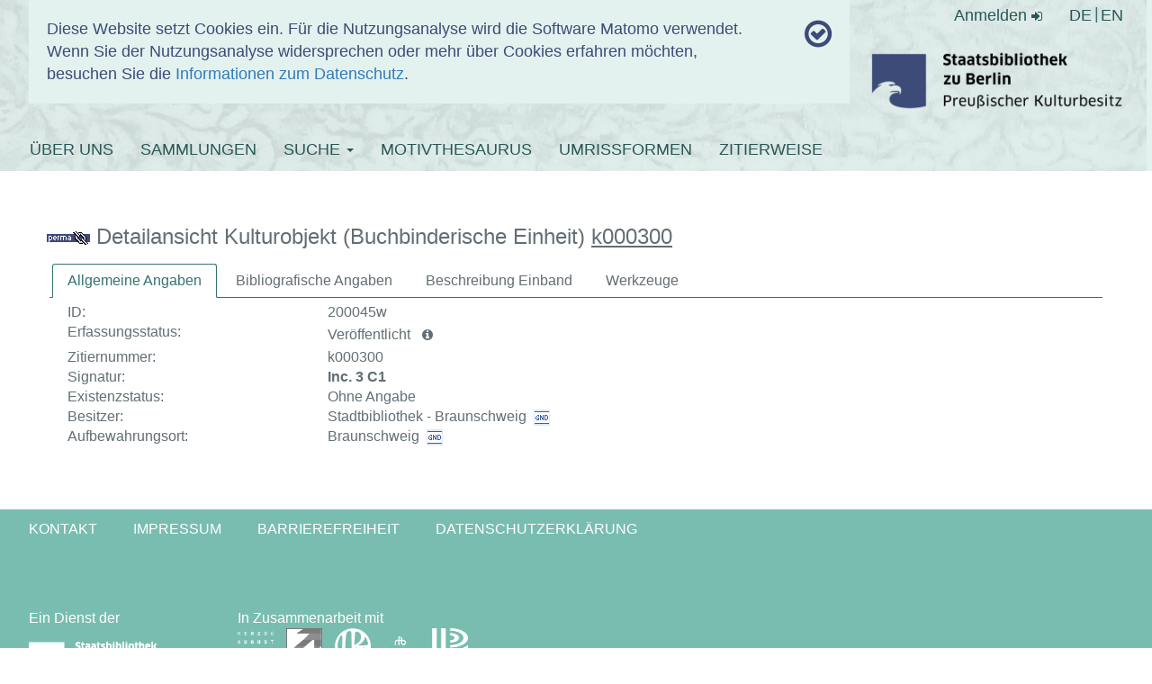

--- FILE ---
content_type: text/html; charset=utf-8
request_url: https://www.hist-einband.de/koddetails.html?entityID=200045w&L=1
body_size: 8475
content:
<!DOCTYPE html>
<html lang="de" dir="ltr" class="no-js">
<head>

<meta charset="utf-8">
<!-- 
	This website is powered by TYPO3 - inspiring people to share!
	TYPO3 is a free open source Content Management Framework initially created by Kasper Skaarhoj and licensed under GNU/GPL.
	TYPO3 is copyright 1998-2019 of Kasper Skaarhoj. Extensions are copyright of their respective owners.
	Information and contribution at https://typo3.org/
-->


<link rel="shortcut icon" href="/fileadmin/resources/icons/favicon.ico" type="image/png">
<title>Einbanddatenbank</title>
<meta name="generator" content="TYPO3 CMS">
<meta http-equiv="X-UA-Compatible" content="IE=edge">
<meta name="viewport" content="width=device-width, initial-scale=1">
<meta name="generator" content="content = Staatsbibliothek zu Berlin">


<link rel="stylesheet" type="text/css" href="/typo3temp/assets/css/d42b6e1bdf.css?1655103986" media="all">
<link rel="stylesheet" type="text/css" href="/typo3conf/ext/bootstrap_grids/Resources/Public/Flexslider2/flexslider.css?1491687719" media="all">
<link rel="stylesheet" type="text/css" href="/fileadmin/resources/bootstrap/css/bootstrap.min.css?1680780876" media="all">
<link rel="stylesheet" type="text/css" href="/fileadmin/resources/fontawesome/css/font-awesome.min.css?1680780876" media="all">
<link rel="stylesheet" type="text/css" href="/fileadmin/templates/css/einbanddatenbank.css?1680780876" media="all">
<link rel="stylesheet" type="text/css" href="/fileadmin/templates/css/nachweis.css?1680780876" media="all">
<link rel="stylesheet" type="text/css" href="/fileadmin/einbandnachweis/javax.faces.resource/theme.css.xhtml?ln=primefaces-sbb-theme" media="all">
<link rel="stylesheet" type="text/css" href="/fileadmin/einbandnachweis/javax.faces.resource/css/einbandnachweis.css.xhtml" media="all">
<link rel="stylesheet" type="text/css" href="/fileadmin/einbandnachweis/javax.faces.resource/components.css.xhtml?ln=primefaces&amp;v=6.2" media="all">
<link rel="stylesheet" type="text/css" href="/fileadmin/einbandnachweis/javax.faces.resource/galleria/galleria.css.xhtml?ln=primefaces&amp;amp;v=6.2" media="all">
<link rel="stylesheet" type="text/css" href="/fileadmin/einbandnachweis/javax.faces.resource/ring/ring.css.xhtml?ln=primefaces&amp;v=6.2" media="all">




<script src="/fileadmin/resources/jquery/jquery-3.2.1.min.js?1680780876" type="text/javascript"></script>
<script src="/fileadmin/resources/bootstrap/js/bootstrap.min.js?1680780876" type="text/javascript"></script>
<script src="/fileadmin/templates/js/cookies.js?1680780876" type="text/javascript"></script>
<script src="/fileadmin/templates/js/basicSearchRadio.js?1680780876" type="text/javascript"></script>
<script src="/fileadmin/einbandnachweis/javax.faces.resource/jquery/jquery.js.xhtml?ln=primefaces&amp;v=6.2" type="text/javascript"></script>
<script src="/fileadmin/einbandnachweis/javax.faces.resource/jquery/jquery-plugins.js.xhtml?ln=primefaces&amp;v=6.2" type="text/javascript"></script>
<script src="/fileadmin/einbandnachweis/javax.faces.resource/core.js.xhtml?ln=primefaces&amp;v=6.2" type="text/javascript"></script>
<script src="/fileadmin/einbandnachweis/javax.faces.resource/components.js.xhtml?ln=primefaces&amp;v=6.2" type="text/javascript"></script>
<script src="/fileadmin/einbandnachweis/javax.faces.resource/galleria/galleria.js.xhtml?ln=primefaces&amp;v=6.2" type="text/javascript"></script>
<script src="/fileadmin/einbandnachweis/javax.faces.resource/ring/ring.js.xhtml?ln=primefaces&amp;v=6.2" type="text/javascript"></script>




</head>
<body>

<header class="layout">
  <div class="breite--1210px">
    <div id="tracking-info" class="col-md-9">
      <div class="row">
        <div class="col-md-11">
              Diese Website setzt Cookies ein. Für die Nutzungsanalyse wird die Software Matomo verwendet.<br />
    Wenn Sie der Nutzungsanalyse widersprechen oder mehr über Cookies erfahren möchten, besuchen Sie die <a href="/datenschutz">Informationen zum Datenschutz</a>.
        </div>
        <div class="col-md-1 text-right"><i id="cookiecheckicon" class="fa fa-check-circle-o"
                                            aria-hidden="true"
                                            onclick="trinfo_close()"></i></div>
      </div>
    </div>
    <div class="header-img"></div>
    <div id="authenticationcontainer">
      <div id="authenticationrow">
        <div class="pull-right">
          
              <a href="/index.php?id=44&amp;no_cache=1&amp;L=1&amp;logintype=login">
                Anmelden
                <span class="fa fa-sign-in"></span>
              </a>
            
        </div>

        <div class="nav lang-switch">
          <li><a href="/de/koddetails/?no_cache=1" title="KODDETAILS">DE</a></li><li><a href="/en/koddetails/?no_cache=1" title="KODDETAILS">EN</a></li>
        </div>


      </div>
    </div>

    <div class="title_logo">
        <span class="site_title">
          <a href="/index.php?id=2&amp;L=1">EINBANDDATENBANK</a>
        </span>

      <strong class="logo">
        <a target="_blank" href="http://www.staatsbibliothek-berlin.de">
          <img class="logo_img" alt="SBB-Logo" src="/fileadmin/templates/img/SBB_Logo_sRGB_DIN_A5.png" width="704" height="222" />
        </a>
      </strong>
    </div>

    <div class="navbar navbar-dark bg-dark fixed-top main-navbar">
      <div class="navbar-collapse" id="navbarsExampleDefault">
        <ul class="nav navbar-nav"><li><a href="/index.php?id=23&amp;L=1">ÜBER UNS</a></li><li><a href="/index.php?id=28&amp;L=1">SAMMLUNGEN</a></li><li class="dropdown"><a href="/index.php?id=73&amp;no_cache=1&amp;L=1" class="dropdown-toggle" data-toggle="dropdown">SUCHE&nbsp;<b class="caret"></b></a><ul class="dropdown-menu"><li><a href="/index.php?id=73&amp;no_cache=1&amp;L=1">WERKZEUGE</a></li><li><a href="/index.php?id=65&amp;no_cache=1&amp;L=1">KULTUROBJEKTDOKUMENTE</a></li></ul></li><li><a href="/index.php?id=36&amp;no_cache=1&amp;L=1">MOTIVTHESAURUS</a></li><li><a href="/index.php?id=93&amp;no_cache=1&amp;L=1">UMRISSFORMEN</a></li><li><a href="/index.php?id=37&amp;L=1">ZITIERWEISE</a></li></ul>
      </div>
    </div>

  </div>

</header>

<div class="container">
  <div id="oauth-flashmessages">

    <!-- Flash Messages - warning queue -->
    

    <!-- Flash Messages - success queue -->
    

</div>
</div>


  <section class="content-container breite--1210px">
    <div class="row">
      <div class="col-md-12">
        
<div id="c146" class="frame frame-default frame-type-list frame-layout-0"><div class="sbb_einbanddatenbank">
  

  <!-- Flash Messages - default queue -->
  

  <div class="edb-search">
    <div id="content" class="row" style="padding: 20px;margin: 0">
        <h3>
            <a href="/?wk=k000300" target="_blank"><img id="permalinkImage" src="/einbandnachweis/javax.faces.resource/images/permalink_du.gif.xhtml" alt="" title="Über diesen Link können Sie die Titeldaten als Lesezeichen ablegen oder anderen mitteilen, nutzen Sie dafür die rechte Maustaste."></a>
            Detailansicht Kulturobjekt (Buchbinderische Einheit)  <u>k000300</u>
        </h3><form id="details_form" name="details_form" method="post" action="/einbandnachweis/koddetails.xhtml" enctype="application/x-www-form-urlencoded"><div id="details_form:koddetails_tabview" class="ui-tabs ui-widget ui-widget-content ui-corner-all ui-hidden-container ui-tabs-top" style="border: 0px;" data-widget="widget_details_form_koddetails_tabview"><ul class="ui-tabs-nav ui-helper-reset ui-widget-header ui-corner-all" role="tablist"><li class="ui-tabs-header ui-state-default ui-tabs-selected ui-state-active ui-corner-top" role="tab" aria-expanded="true" aria-selected="true" aria-label="" data-index="0"><a href="#details_form:koddetails_tabview:j_id_e" tabindex="-1">Allgemeine Angaben</a></li><li class="ui-tabs-header ui-state-default ui-corner-top" role="tab" aria-expanded="false" aria-selected="false" aria-label="" data-index="1"><a href="#details_form:koddetails_tabview:j_id_1n" tabindex="-1">Bibliografische Angaben</a></li><li class="ui-tabs-header ui-state-default ui-corner-top" role="tab" aria-expanded="false" aria-selected="false" aria-label="" data-index="2"><a href="#details_form:koddetails_tabview:j_id_1p" tabindex="-1">Beschreibung Einband</a></li><li class="ui-tabs-header ui-state-default ui-corner-top" role="tab" aria-expanded="false" aria-selected="false" aria-label="" data-index="3"><a href="#details_form:koddetails_tabview:j_id_2y" tabindex="-1">Werkzeuge</a></li></ul><div class="ui-tabs-panels"><div id="details_form:koddetails_tabview:j_id_e" class="ui-tabs-panel ui-widget-content ui-corner-bottom" role="tabpanel" aria-hidden="false" data-index="0">

    <!--@elvariable id="kod" type="de.staatsbibliothek.berlin.einbandnachweis.domain.entity.KulturobjektDokument"--><table cellpadding="10" class="detail_content"><tbody><tr><td>ID:</td><td>200045w</td></tr><tr><td>Erfassungsstatus:</td><td>Veröffentlicht<button id="details_form:koddetails_tabview:showErfassungsInfotransparentkod" name="details_form:koddetails_tabview:showErfassungsInfotransparentkod" class="ui-button ui-widget ui-state-default ui-corner-all ui-button-icon-only" aria-label="" style="background-color: transparent; border-style: none;" title="erfassungsInfoTooltip" type="button"><span class="ui-button-icon-left ui-icon ui-c fa fa-info-circle"></span><span class="ui-button-text ui-c">erfassungsInfoTooltip</span></button><div id="details_form:koddetails_tabview:toolTipContentkod" class="ui-tooltip ui-widget ui-tooltip-right"><div class="ui-tooltip-arrow"></div><div class="ui-tooltip-text ui-shadow ui-corner-all"><table id="details_form:koddetails_tabview:erfassungsInfoItemskod" class="ui-panelgrid ui-widget" role="grid"><tbody><tr class="ui-widget-content" role="row"><td role="gridcell" class="ui-panelgrid-cell"><label id="details_form:koddetails_tabview:j_id_r" class="ui-outputlabel ui-widget" for="details_form:koddetails_tabview:erfassungsDatumkod">Erstelldatum:</label></td><td role="gridcell" class="ui-panelgrid-cell"><span id="details_form:koddetails_tabview:erfassungsDatumkod">17.09.2001 14:28:15</span></td></tr><tr class="ui-widget-content" role="row"><td role="gridcell" class="ui-panelgrid-cell"><label id="details_form:koddetails_tabview:j_id_t" class="ui-outputlabel ui-widget" for="details_form:koddetails_tabview:erfasserkod">Erfasser:</label></td><td role="gridcell" class="ui-panelgrid-cell">hab</td></tr><tr class="ui-widget-content" role="row"><td role="gridcell" class="ui-panelgrid-cell"><label id="details_form:koddetails_tabview:j_id_w" class="ui-outputlabel ui-widget" for="details_form:koddetails_tabview:modifizierungsdatumkod">Änderungsdatum: </label></td><td role="gridcell" class="ui-panelgrid-cell"><span id="details_form:koddetails_tabview:modifizierungsdatumkod">02.06.2003 13:44:33</span></td></tr><tr class="ui-widget-content" role="row"><td role="gridcell" class="ui-panelgrid-cell"><label id="details_form:koddetails_tabview:j_id_y" class="ui-outputlabel ui-widget">Modifizierer: </label></td><td role="gridcell" class="ui-panelgrid-cell"></td></tr></tbody></table></div></div></td></tr><tr><td>Zitiernummer:</td><td>k000300</td></tr><tr><td>Signatur:</td><td><span style="font-weight: bold;">Inc. 3 C1</span></td></tr><tr><td>Existenzstatus:</td><td>Ohne Angabe</td></tr><tr><td>Besitzer:</td><td><span id="details_form:koddetails_tabview:displayNamekod_besitzer-1516559399">Stadtbibliothek - Braunschweig</span><div id="details_form:koddetails_tabview:toolTipContentkod_besitzer-1516559399" class="ui-tooltip ui-widget ui-tooltip-right"><div class="ui-tooltip-arrow"></div><div class="ui-tooltip-text ui-shadow ui-corner-all"></div></div><span style="white-space:pre;"> </span>

                <a href="https://d-nb.info/gnd/1011574-2" id="gndIDkod_besitzer-1516559399" target="_blank"><img id="details_form:koddetails_tabview:gndLinkImagekod_besitzer-1516559399" src="/einbandnachweis/javax.faces.resource/images/icon_gnd.gif.xhtml" alt="" title="Link zu GND Eintrag">
                </a>

            <br></td></tr><tr><td>Aufbewahrungsort:</td><td><span id="details_form:koddetails_tabview:displayNamekod_aufbewahrungsOrte-135293781">Braunschweig</span><div id="details_form:koddetails_tabview:toolTipContentkod_aufbewahrungsOrte-135293781" class="ui-tooltip ui-widget ui-tooltip-right"><div class="ui-tooltip-arrow"></div><div class="ui-tooltip-text ui-shadow ui-corner-all"></div></div><span style="white-space:pre;"> </span>

                <a href="https://d-nb.info/gnd/4008065-1" id="gndIDkod_aufbewahrungsOrte-135293781" target="_blank"><img id="details_form:koddetails_tabview:gndLinkImagekod_aufbewahrungsOrte-135293781" src="/einbandnachweis/javax.faces.resource/images/icon_gnd.gif.xhtml" alt="" title="Link zu GND Eintrag">
                </a>

            <br></td></tr></tbody></table></div><div id="details_form:koddetails_tabview:j_id_1n" class="ui-tabs-panel ui-widget-content ui-corner-bottom ui-helper-hidden" role="tabpanel" aria-hidden="true" data-index="1"><table cellpadding="10" style="width: 100%;" class="detail_content"><tbody><tr><td>ID:</td><td>806346b</td></tr><tr><td>Erfassungsstatus:</td><td>Veröffentlicht<button id="details_form:koddetails_tabview:showErfassungsInfotransparentbibliografischeAngaben806346b" name="details_form:koddetails_tabview:showErfassungsInfotransparentbibliografischeAngaben806346b" class="ui-button ui-widget ui-state-default ui-corner-all ui-button-icon-only" aria-label="" style="background-color: transparent; border-style: none;" title="erfassungsInfoTooltip" type="button"><span class="ui-button-icon-left ui-icon ui-c fa fa-info-circle"></span><span class="ui-button-text ui-c">erfassungsInfoTooltip</span></button><div id="details_form:koddetails_tabview:toolTipContentbibliografischeAngaben806346b" class="ui-tooltip ui-widget ui-tooltip-right"><div class="ui-tooltip-arrow"></div><div class="ui-tooltip-text ui-shadow ui-corner-all"><table id="details_form:koddetails_tabview:erfassungsInfoItemsbibliografischeAngaben806346b" class="ui-panelgrid ui-widget" role="grid"><tbody><tr class="ui-widget-content" role="row"><td role="gridcell" class="ui-panelgrid-cell"><label id="details_form:koddetails_tabview:j_id_1o_0_d" class="ui-outputlabel ui-widget" for="details_form:koddetails_tabview:erfassungsDatumbibliografischeAngaben806346b">Erstelldatum:</label></td><td role="gridcell" class="ui-panelgrid-cell"><span id="details_form:koddetails_tabview:erfassungsDatumbibliografischeAngaben806346b">04.10.2019 15:43:50</span></td></tr><tr class="ui-widget-content" role="row"><td role="gridcell" class="ui-panelgrid-cell"><label id="details_form:koddetails_tabview:j_id_1o_0_f" class="ui-outputlabel ui-widget" for="details_form:koddetails_tabview:erfasserbibliografischeAngaben806346b">Erfasser:</label></td><td role="gridcell" class="ui-panelgrid-cell">mig</td></tr><tr class="ui-widget-content" role="row"><td role="gridcell" class="ui-panelgrid-cell"><label id="details_form:koddetails_tabview:j_id_1o_0_i" class="ui-outputlabel ui-widget" for="details_form:koddetails_tabview:modifizierungsdatumbibliografischeAngaben806346b">Änderungsdatum: </label></td><td role="gridcell" class="ui-panelgrid-cell"><span id="details_form:koddetails_tabview:modifizierungsdatumbibliografischeAngaben806346b"></span></td></tr><tr class="ui-widget-content" role="row"><td role="gridcell" class="ui-panelgrid-cell"><label id="details_form:koddetails_tabview:j_id_1o_0_k" class="ui-outputlabel ui-widget">Modifizierer: </label></td><td role="gridcell" class="ui-panelgrid-cell"></td></tr></tbody></table></div></div></td></tr><tr><td>Dokumenttyp:</td><td>Druck</td></tr></tbody></table></div><div id="details_form:koddetails_tabview:j_id_1p" class="ui-tabs-panel ui-widget-content ui-corner-bottom ui-helper-hidden" role="tabpanel" aria-hidden="true" data-index="2">

    <!--@elvariable id="einbandbeschreibung" type="de.staatsbibliothek.berlin.einbandnachweis.domain.entity.BeschreibungEinband"--><table id="details_form:koddetails_tabview:detailEinbandbeschreibungMain" cellpadding="10" cellspacing="10" style="width: 100%" class="detail_content"><tbody><tr><td>ID:</td><td>300</td></tr><tr><td>Erfassungsstatus:</td><td>Veröffentlicht<button id="details_form:koddetails_tabview:showErfassungsInfotransparentbeschreibungEinband" name="details_form:koddetails_tabview:showErfassungsInfotransparentbeschreibungEinband" class="ui-button ui-widget ui-state-default ui-corner-all ui-button-icon-only" aria-label="" style="background-color: transparent; border-style: none;" title="erfassungsInfoTooltip" type="button"><span class="ui-button-icon-left ui-icon ui-c fa fa-info-circle"></span><span class="ui-button-text ui-c">erfassungsInfoTooltip</span></button><div id="details_form:koddetails_tabview:toolTipContentbeschreibungEinband" class="ui-tooltip ui-widget ui-tooltip-right"><div class="ui-tooltip-arrow"></div><div class="ui-tooltip-text ui-shadow ui-corner-all"><table id="details_form:koddetails_tabview:erfassungsInfoItemsbeschreibungEinband" class="ui-panelgrid ui-widget" role="grid"><tbody><tr class="ui-widget-content" role="row"><td role="gridcell" class="ui-panelgrid-cell"><label id="details_form:koddetails_tabview:j_id_22" class="ui-outputlabel ui-widget" for="details_form:koddetails_tabview:erfassungsDatumbeschreibungEinband">Erstelldatum:</label></td><td role="gridcell" class="ui-panelgrid-cell"><span id="details_form:koddetails_tabview:erfassungsDatumbeschreibungEinband">17.09.2001 14:28:15</span></td></tr><tr class="ui-widget-content" role="row"><td role="gridcell" class="ui-panelgrid-cell"><label id="details_form:koddetails_tabview:j_id_24" class="ui-outputlabel ui-widget" for="details_form:koddetails_tabview:erfasserbeschreibungEinband">Erfasser:</label></td><td role="gridcell" class="ui-panelgrid-cell">hab</td></tr><tr class="ui-widget-content" role="row"><td role="gridcell" class="ui-panelgrid-cell"><label id="details_form:koddetails_tabview:j_id_27" class="ui-outputlabel ui-widget" for="details_form:koddetails_tabview:modifizierungsdatumbeschreibungEinband">Änderungsdatum: </label></td><td role="gridcell" class="ui-panelgrid-cell"><span id="details_form:koddetails_tabview:modifizierungsdatumbeschreibungEinband">02.06.2003 13:44:33</span></td></tr><tr class="ui-widget-content" role="row"><td role="gridcell" class="ui-panelgrid-cell"><label id="details_form:koddetails_tabview:j_id_29" class="ui-outputlabel ui-widget">Modifizierer: </label></td><td role="gridcell" class="ui-panelgrid-cell"></td></tr></tbody></table></div></div></td></tr><tr><td>Werkstatt:</td><td><a href="/werkstattdetails.html?entityID=500043w&amp;L=1">w000213 / <strong>Kleinfigurenmeister, Braunschweig</strong></a><span id="details_form:koddetails_tabview:displayNameeinbandbeschreibung_buchbinder2073173376"> (Kleinfigurenmeister)</span><div id="details_form:koddetails_tabview:toolTipContenteinbandbeschreibung_buchbinder2073173376" class="ui-tooltip ui-widget ui-tooltip-right"><div class="ui-tooltip-arrow"></div><div class="ui-tooltip-text ui-shadow ui-corner-all"></div></div>

            <br></td></tr><tr><td>Digitalisate:</td><td><div id="details_form:koddetails_tabview:detailBeschreibungEinbandImages" class="ui-panel ui-widget ui-widget-content ui-corner-all" style="width: 100%;" data-widget="widget_details_form_koddetails_tabview_detailBeschreibungEinbandImages"><div id="details_form:koddetails_tabview:detailBeschreibungEinbandImages_content" class="ui-panel-content ui-widget-content"><div id="details_form:koddetails_tabview:j_id_2t" class="ui-galleria ui-widget ui-widget-content ui-corner-all"><ul class="ui-galleria-panel-wrapper"><li class="ui-galleria-panel ui-helper-hidden"><img id="details_form:koddetails_tabview:beschreibungEinbandImage" src="http://diglib.hab.de/varia/ebdb/gd/hg00123a.jpg?pfdrid_c=true" alt="Image Description for http://diglib.hab.de/varia/ebdb/gd/hg00123a.jpg" title="http://diglib.hab.de/varia/ebdb/gd/hg00123a.jpg" style="max-height:100%;"></li><li class="ui-galleria-panel ui-helper-hidden"><img id="details_form:koddetails_tabview:beschreibungEinbandImage" src="http://diglib.hab.de/varia/ebdb/gd/hg00123b.jpg?pfdrid_c=true" alt="Image Description for http://diglib.hab.de/varia/ebdb/gd/hg00123b.jpg" title="http://diglib.hab.de/varia/ebdb/gd/hg00123b.jpg" style="max-height:100%;"></li></ul></div></div></div></td></tr></tbody></table>

    <div id="image-preview">
        <img src="">
    </div></div><div id="details_form:koddetails_tabview:j_id_2y" class="ui-tabs-panel ui-widget-content ui-corner-bottom ui-helper-hidden" role="tabpanel" aria-hidden="true" data-index="3">

    <!--@elvariable id="werkzeug" type="de.staatsbibliothek.berlin.einbandnachweis.domain.entity.Werkzeug"-->
    <!--@elvariable id="motivdetailsforviewing" type="java.util.List<MotivZitiernummerAndURLToDetailviewDTO>"-->
    <!--@elvariable id="detail" type="de.staatsbibliothek.berlin.einbandnachweis.application.model.MotivZitiernummerAndURLToDetailview"--><table cellpadding="10" class="detail_content"><tbody><tr><td class="col-md-8 detail_workshop_tool"><div id="details_form:koddetails_tabview:j_id_30_0_4" class="ui-panel ui-widget ui-widget-content ui-corner-all" style="width: 100%;" data-widget="widget_details_form_koddetails_tabview_j_id_30_0_4"><div id="details_form:koddetails_tabview:j_id_30_0_4_content" class="ui-panel-content ui-widget-content"><table cellspacing="10"><tbody><tr><td>.</td><td>
                <br></td></tr><tr><td>Zitiernummer:</td><td><a href="/werkzeugdetails.html?entityID=100072w&amp;L=1">
                    s000016
                </a></td></tr><tr><td>Typ:</td><td>Stempel</td></tr></tbody></table><table cellspacing="10"><tbody><tr><td><span style="margin-right: 9px;">Motiv:</span></td><td><a href="/motivdetails.html?entityID=1808&amp;L=1">Adler | natürlich</a></td></tr><tr><td><span style="margin-right: 9px;">Motivdetails:</span></td><td>Keine Angaben</td></tr></tbody></table></div></div></td><td class="col-md-4 detail_workshop_gallery"><div id="details_form:koddetails_tabview:j_id_30_0_m" class="ui-panel ui-widget ui-widget-content ui-corner-all" style="width: 100%;" data-widget="widget_details_form_koddetails_tabview_j_id_30_0_m"><div id="details_form:koddetails_tabview:j_id_30_0_m_content" class="ui-panel-content ui-widget-content"><table cellpadding="10" width="100%"><tbody><tr><td><div id="details_form:koddetails_tabview:j_id_30_0_o" class="ui-galleria ui-widget ui-widget-content ui-corner-all"><ul class="ui-galleria-panel-wrapper"><li class="ui-galleria-panel ui-helper-hidden"><img id="details_form:koddetails_tabview:j_id_30_0_p" src="http://diglib.hab.de/varia/ebdb/h0000016.jpg?pfdrid_c=true" alt="Image Description for http://diglib.hab.de/varia/ebdb/h0000016.jpg" title="http://diglib.hab.de/varia/ebdb/h0000016.jpg" style="max-height:100%;"></li></ul></div></td></tr></tbody></table></div></div></td></tr></tbody></table><hr id="details_form:koddetails_tabview:j_id_30_0_q" class="ui-separator ui-state-default ui-corner-all" style="color: rgb(228,242,239); border-top: solid 2px; margin-top: 0;margin-bottom: 10px; border-bottom: 0; border-left: 0; border-right: 'unset';">

    <div id="image-preview">
        <img alt="Image Preview for " src="">
    </div>

    <!--@elvariable id="werkzeug" type="de.staatsbibliothek.berlin.einbandnachweis.domain.entity.Werkzeug"-->
    <!--@elvariable id="motivdetailsforviewing" type="java.util.List<MotivZitiernummerAndURLToDetailviewDTO>"-->
    <!--@elvariable id="detail" type="de.staatsbibliothek.berlin.einbandnachweis.application.model.MotivZitiernummerAndURLToDetailview"--><table cellpadding="10" class="detail_content"><tbody><tr><td class="col-md-8 detail_workshop_tool"><div id="details_form:koddetails_tabview:j_id_30_1_4" class="ui-panel ui-widget ui-widget-content ui-corner-all" style="width: 100%;" data-widget="widget_details_form_koddetails_tabview_j_id_30_1_4"><div id="details_form:koddetails_tabview:j_id_30_1_4_content" class="ui-panel-content ui-widget-content"><table cellspacing="10"><tbody><tr><td>.</td><td>
                <br></td></tr><tr><td>Zitiernummer:</td><td><a href="/werkzeugdetails.html?entityID=100245w&amp;L=1">
                    s000299
                </a></td></tr><tr><td>Typ:</td><td>Stempel</td></tr></tbody></table><table cellspacing="10"><tbody><tr><td><span style="margin-right: 9px;">Motiv:</span></td><td><a href="/motivdetails.html?entityID=1820&amp;L=1">Adler | heraldisch: Doppeladler | ohne Attribute</a></td></tr><tr><td><span style="margin-right: 9px;">Motivdetails:</span></td><td>Keine Angaben</td></tr></tbody></table></div></div></td><td class="col-md-4 detail_workshop_gallery"><div id="details_form:koddetails_tabview:j_id_30_1_m" class="ui-panel ui-widget ui-widget-content ui-corner-all" style="width: 100%;" data-widget="widget_details_form_koddetails_tabview_j_id_30_1_m"><div id="details_form:koddetails_tabview:j_id_30_1_m_content" class="ui-panel-content ui-widget-content"><table cellpadding="10" width="100%"><tbody><tr><td><div id="details_form:koddetails_tabview:j_id_30_1_o" class="ui-galleria ui-widget ui-widget-content ui-corner-all"><ul class="ui-galleria-panel-wrapper"><li class="ui-galleria-panel ui-helper-hidden"><img id="details_form:koddetails_tabview:j_id_30_1_p" src="http://diglib.hab.de/varia/ebdb/h0000199.jpg?pfdrid_c=true" alt="Image Description for http://diglib.hab.de/varia/ebdb/h0000199.jpg" title="http://diglib.hab.de/varia/ebdb/h0000199.jpg" style="max-height:100%;"></li></ul></div></td></tr></tbody></table></div></div></td></tr></tbody></table><hr id="details_form:koddetails_tabview:j_id_30_1_q" class="ui-separator ui-state-default ui-corner-all" style="color: rgb(228,242,239); border-top: solid 2px; margin-top: 0;margin-bottom: 10px; border-bottom: 0; border-left: 0; border-right: 'unset';">

    <div id="image-preview">
        <img alt="Image Preview for " src="">
    </div>

    <!--@elvariable id="werkzeug" type="de.staatsbibliothek.berlin.einbandnachweis.domain.entity.Werkzeug"-->
    <!--@elvariable id="motivdetailsforviewing" type="java.util.List<MotivZitiernummerAndURLToDetailviewDTO>"-->
    <!--@elvariable id="detail" type="de.staatsbibliothek.berlin.einbandnachweis.application.model.MotivZitiernummerAndURLToDetailview"--><table cellpadding="10" class="detail_content"><tbody><tr><td class="col-md-8 detail_workshop_tool"><div id="details_form:koddetails_tabview:j_id_30_2_4" class="ui-panel ui-widget ui-widget-content ui-corner-all" style="width: 100%;" data-widget="widget_details_form_koddetails_tabview_j_id_30_2_4"><div id="details_form:koddetails_tabview:j_id_30_2_4_content" class="ui-panel-content ui-widget-content"><table cellspacing="10"><tbody><tr><td>.</td><td>
                <br></td></tr><tr><td>Zitiernummer:</td><td><a href="/werkzeugdetails.html?entityID=100247w&amp;L=1">
                    s000401
                </a></td></tr><tr><td>Typ:</td><td>Stempel</td></tr></tbody></table><table cellspacing="10"><tbody><tr><td><span style="margin-right: 9px;">Motiv:</span></td><td><a href="/motivdetails.html?entityID=1820&amp;L=1">Adler | heraldisch: Doppeladler | ohne Attribute</a></td></tr><tr><td><span style="margin-right: 9px;">Motivdetails:</span></td><td>Keine Angaben</td></tr></tbody></table></div></div></td><td class="col-md-4 detail_workshop_gallery"><div id="details_form:koddetails_tabview:j_id_30_2_m" class="ui-panel ui-widget ui-widget-content ui-corner-all" style="width: 100%;" data-widget="widget_details_form_koddetails_tabview_j_id_30_2_m"><div id="details_form:koddetails_tabview:j_id_30_2_m_content" class="ui-panel-content ui-widget-content"><table cellpadding="10" width="100%"><tbody><tr><td><div id="details_form:koddetails_tabview:j_id_30_2_o" class="ui-galleria ui-widget ui-widget-content ui-corner-all"><ul class="ui-galleria-panel-wrapper"><li class="ui-galleria-panel ui-helper-hidden"><img id="details_form:koddetails_tabview:j_id_30_2_p" src="http://diglib.hab.de/varia/ebdb/h0000201.jpg?pfdrid_c=true" alt="Image Description for http://diglib.hab.de/varia/ebdb/h0000201.jpg" title="http://diglib.hab.de/varia/ebdb/h0000201.jpg" style="max-height:100%;"></li></ul></div></td></tr></tbody></table></div></div></td></tr></tbody></table><hr id="details_form:koddetails_tabview:j_id_30_2_q" class="ui-separator ui-state-default ui-corner-all" style="color: rgb(228,242,239); border-top: solid 2px; margin-top: 0;margin-bottom: 10px; border-bottom: 0; border-left: 0; border-right: 'unset';">

    <div id="image-preview">
        <img alt="Image Preview for " src="">
    </div>

    <!--@elvariable id="werkzeug" type="de.staatsbibliothek.berlin.einbandnachweis.domain.entity.Werkzeug"-->
    <!--@elvariable id="motivdetailsforviewing" type="java.util.List<MotivZitiernummerAndURLToDetailviewDTO>"-->
    <!--@elvariable id="detail" type="de.staatsbibliothek.berlin.einbandnachweis.application.model.MotivZitiernummerAndURLToDetailview"--><table cellpadding="10" class="detail_content"><tbody><tr><td class="col-md-8 detail_workshop_tool"><div id="details_form:koddetails_tabview:j_id_30_3_4" class="ui-panel ui-widget ui-widget-content ui-corner-all" style="width: 100%;" data-widget="widget_details_form_koddetails_tabview_j_id_30_3_4"><div id="details_form:koddetails_tabview:j_id_30_3_4_content" class="ui-panel-content ui-widget-content"><table cellspacing="10"><tbody><tr><td>.</td><td>
                <br></td></tr><tr><td>Zitiernummer:</td><td><a href="/werkzeugdetails.html?entityID=101548w&amp;L=1">
                    s002842
                </a></td></tr><tr><td>Typ:</td><td>Stempel</td></tr></tbody></table><table cellspacing="10"><tbody><tr><td><span style="margin-right: 9px;">Motiv:</span></td><td><a href="/motivdetails.html?entityID=2279&amp;L=1">Löwe | Böhmischer Löwe</a></td></tr><tr><td><span style="margin-right: 9px;">Motivdetails:</span></td><td>Keine Angaben</td></tr></tbody></table></div></div></td><td class="col-md-4 detail_workshop_gallery"><div id="details_form:koddetails_tabview:j_id_30_3_m" class="ui-panel ui-widget ui-widget-content ui-corner-all" style="width: 100%;" data-widget="widget_details_form_koddetails_tabview_j_id_30_3_m"><div id="details_form:koddetails_tabview:j_id_30_3_m_content" class="ui-panel-content ui-widget-content"><table cellpadding="10" width="100%"><tbody><tr><td><div id="details_form:koddetails_tabview:j_id_30_3_o" class="ui-galleria ui-widget ui-widget-content ui-corner-all"><ul class="ui-galleria-panel-wrapper"><li class="ui-galleria-panel ui-helper-hidden"><img id="details_form:koddetails_tabview:j_id_30_3_p" src="http://diglib.hab.de/varia/ebdb/h0003455.jpg?pfdrid_c=true" alt="Image Description for http://diglib.hab.de/varia/ebdb/h0003455.jpg" title="http://diglib.hab.de/varia/ebdb/h0003455.jpg" style="max-height:100%;"></li></ul></div></td></tr></tbody></table></div></div></td></tr></tbody></table><hr id="details_form:koddetails_tabview:j_id_30_3_q" class="ui-separator ui-state-default ui-corner-all" style="color: rgb(228,242,239); border-top: solid 2px; margin-top: 0;margin-bottom: 10px; border-bottom: 0; border-left: 0; border-right: 'unset';">

    <div id="image-preview">
        <img alt="Image Preview for " src="">
    </div>

    <!--@elvariable id="werkzeug" type="de.staatsbibliothek.berlin.einbandnachweis.domain.entity.Werkzeug"-->
    <!--@elvariable id="motivdetailsforviewing" type="java.util.List<MotivZitiernummerAndURLToDetailviewDTO>"-->
    <!--@elvariable id="detail" type="de.staatsbibliothek.berlin.einbandnachweis.application.model.MotivZitiernummerAndURLToDetailview"--><table cellpadding="10" class="detail_content"><tbody><tr><td class="col-md-8 detail_workshop_tool"><div id="details_form:koddetails_tabview:j_id_30_4_4" class="ui-panel ui-widget ui-widget-content ui-corner-all" style="width: 100%;" data-widget="widget_details_form_koddetails_tabview_j_id_30_4_4"><div id="details_form:koddetails_tabview:j_id_30_4_4_content" class="ui-panel-content ui-widget-content"><table cellspacing="10"><tbody><tr><td>.</td><td>
                <br></td></tr><tr><td>Zitiernummer:</td><td><a href="/werkzeugdetails.html?entityID=101667w&amp;L=1">
                    s003060
                </a></td></tr><tr><td>Typ:</td><td>Stempel</td></tr></tbody></table><table cellspacing="10"><tbody><tr><td><span style="margin-right: 9px;">Motiv:</span></td><td><a href="/motivdetails.html?entityID=2323&amp;L=1">Mensch | Ganzfigur | Jäger | mit Beute</a></td></tr><tr><td><span style="margin-right: 9px;">Motivdetails:</span></td><td>Keine Angaben</td></tr></tbody></table></div></div></td><td class="col-md-4 detail_workshop_gallery"><div id="details_form:koddetails_tabview:j_id_30_4_m" class="ui-panel ui-widget ui-widget-content ui-corner-all" style="width: 100%;" data-widget="widget_details_form_koddetails_tabview_j_id_30_4_m"><div id="details_form:koddetails_tabview:j_id_30_4_m_content" class="ui-panel-content ui-widget-content"><table cellpadding="10" width="100%"><tbody><tr><td><div id="details_form:koddetails_tabview:j_id_30_4_o" class="ui-galleria ui-widget ui-widget-content ui-corner-all"><ul class="ui-galleria-panel-wrapper"><li class="ui-galleria-panel ui-helper-hidden"><img id="details_form:koddetails_tabview:j_id_30_4_p" src="http://diglib.hab.de/varia/ebdb/h0003573.jpg?pfdrid_c=true" alt="Image Description for http://diglib.hab.de/varia/ebdb/h0003573.jpg" title="http://diglib.hab.de/varia/ebdb/h0003573.jpg" style="max-height:100%;"></li></ul></div></td></tr></tbody></table></div></div></td></tr></tbody></table><hr id="details_form:koddetails_tabview:j_id_30_4_q" class="ui-separator ui-state-default ui-corner-all" style="color: rgb(228,242,239); border-top: solid 2px; margin-top: 0;margin-bottom: 10px; border-bottom: 0; border-left: 0; border-right: 'unset';">

    <div id="image-preview">
        <img alt="Image Preview for " src="">
    </div>

    <!--@elvariable id="werkzeug" type="de.staatsbibliothek.berlin.einbandnachweis.domain.entity.Werkzeug"-->
    <!--@elvariable id="motivdetailsforviewing" type="java.util.List<MotivZitiernummerAndURLToDetailviewDTO>"-->
    <!--@elvariable id="detail" type="de.staatsbibliothek.berlin.einbandnachweis.application.model.MotivZitiernummerAndURLToDetailview"--><table cellpadding="10" class="detail_content"><tbody><tr><td class="col-md-8 detail_workshop_tool"><div id="details_form:koddetails_tabview:j_id_30_5_4" class="ui-panel ui-widget ui-widget-content ui-corner-all" style="width: 100%;" data-widget="widget_details_form_koddetails_tabview_j_id_30_5_4"><div id="details_form:koddetails_tabview:j_id_30_5_4_content" class="ui-panel-content ui-widget-content"><table cellspacing="10"><tbody><tr><td>.</td><td>
                <br></td></tr><tr><td>Zitiernummer:</td><td><a href="/werkzeugdetails.html?entityID=101669w&amp;L=1">
                    s003062
                </a></td></tr><tr><td>Typ:</td><td>Stempel</td></tr></tbody></table><table cellspacing="10"><tbody><tr><td><span style="margin-right: 9px;">Motiv:</span></td><td><a href="/motivdetails.html?entityID=2332&amp;L=1">Mensch | Ganzfigur | Musikanten</a></td></tr><tr><td><span style="margin-right: 9px;">Motivdetails:</span></td><td>Keine Angaben</td></tr></tbody></table></div></div></td><td class="col-md-4 detail_workshop_gallery"><div id="details_form:koddetails_tabview:j_id_30_5_m" class="ui-panel ui-widget ui-widget-content ui-corner-all" style="width: 100%;" data-widget="widget_details_form_koddetails_tabview_j_id_30_5_m"><div id="details_form:koddetails_tabview:j_id_30_5_m_content" class="ui-panel-content ui-widget-content"><table cellpadding="10" width="100%"><tbody><tr><td><div id="details_form:koddetails_tabview:j_id_30_5_o" class="ui-galleria ui-widget ui-widget-content ui-corner-all"><ul class="ui-galleria-panel-wrapper"><li class="ui-galleria-panel ui-helper-hidden"><img id="details_form:koddetails_tabview:j_id_30_5_p" src="http://diglib.hab.de/varia/ebdb/h0003575.jpg?pfdrid_c=true" alt="Image Description for http://diglib.hab.de/varia/ebdb/h0003575.jpg" title="http://diglib.hab.de/varia/ebdb/h0003575.jpg" style="max-height:100%;"></li></ul></div></td></tr></tbody></table></div></div></td></tr></tbody></table><hr id="details_form:koddetails_tabview:j_id_30_5_q" class="ui-separator ui-state-default ui-corner-all" style="color: rgb(228,242,239); border-top: solid 2px; margin-top: 0;margin-bottom: 10px; border-bottom: 0; border-left: 0; border-right: 'unset';">

    <div id="image-preview">
        <img alt="Image Preview for " src="">
    </div>

    <!--@elvariable id="werkzeug" type="de.staatsbibliothek.berlin.einbandnachweis.domain.entity.Werkzeug"-->
    <!--@elvariable id="motivdetailsforviewing" type="java.util.List<MotivZitiernummerAndURLToDetailviewDTO>"-->
    <!--@elvariable id="detail" type="de.staatsbibliothek.berlin.einbandnachweis.application.model.MotivZitiernummerAndURLToDetailview"--><table cellpadding="10" class="detail_content"><tbody><tr><td class="col-md-8 detail_workshop_tool"><div id="details_form:koddetails_tabview:j_id_30_6_4" class="ui-panel ui-widget ui-widget-content ui-corner-all" style="width: 100%;" data-widget="widget_details_form_koddetails_tabview_j_id_30_6_4"><div id="details_form:koddetails_tabview:j_id_30_6_4_content" class="ui-panel-content ui-widget-content"><table cellspacing="10"><tbody><tr><td>.</td><td>
                <br></td></tr><tr><td>Zitiernummer:</td><td><a href="/werkzeugdetails.html?entityID=101858w&amp;L=1">
                    s003434
                </a></td></tr><tr><td>Typ:</td><td>Stempel</td></tr></tbody></table><table cellspacing="10"><tbody><tr><td><span style="margin-right: 9px;">Motiv:</span></td><td><a href="/motivdetails.html?entityID=2398&amp;L=1">Pelikan | mit Jungen</a></td></tr><tr><td><span style="margin-right: 9px;">Motivdetails:</span></td><td>Keine Angaben</td></tr></tbody></table></div></div></td><td class="col-md-4 detail_workshop_gallery"><div id="details_form:koddetails_tabview:j_id_30_6_m" class="ui-panel ui-widget ui-widget-content ui-corner-all" style="width: 100%;" data-widget="widget_details_form_koddetails_tabview_j_id_30_6_m"><div id="details_form:koddetails_tabview:j_id_30_6_m_content" class="ui-panel-content ui-widget-content"><table cellpadding="10" width="100%"><tbody><tr><td><div id="details_form:koddetails_tabview:j_id_30_6_o" class="ui-galleria ui-widget ui-widget-content ui-corner-all"><ul class="ui-galleria-panel-wrapper"><li class="ui-galleria-panel ui-helper-hidden"><img id="details_form:koddetails_tabview:j_id_30_6_p" src="http://diglib.hab.de/varia/ebdb/h0003756.jpg?pfdrid_c=true" alt="Image Description for http://diglib.hab.de/varia/ebdb/h0003756.jpg" title="http://diglib.hab.de/varia/ebdb/h0003756.jpg" style="max-height:100%;"></li></ul></div></td></tr></tbody></table></div></div></td></tr></tbody></table><hr id="details_form:koddetails_tabview:j_id_30_6_q" class="ui-separator ui-state-default ui-corner-all" style="color: rgb(228,242,239); border-top: solid 2px; margin-top: 0;margin-bottom: 10px; border-bottom: 0; border-left: 0; border-right: 'unset';">

    <div id="image-preview">
        <img alt="Image Preview for " src="">
    </div>

    <!--@elvariable id="werkzeug" type="de.staatsbibliothek.berlin.einbandnachweis.domain.entity.Werkzeug"-->
    <!--@elvariable id="motivdetailsforviewing" type="java.util.List<MotivZitiernummerAndURLToDetailviewDTO>"-->
    <!--@elvariable id="detail" type="de.staatsbibliothek.berlin.einbandnachweis.application.model.MotivZitiernummerAndURLToDetailview"--><table cellpadding="10" class="detail_content"><tbody><tr><td class="col-md-8 detail_workshop_tool"><div id="details_form:koddetails_tabview:j_id_30_7_4" class="ui-panel ui-widget ui-widget-content ui-corner-all" style="width: 100%;" data-widget="widget_details_form_koddetails_tabview_j_id_30_7_4"><div id="details_form:koddetails_tabview:j_id_30_7_4_content" class="ui-panel-content ui-widget-content"><table cellspacing="10"><tbody><tr><td>.</td><td>
                <br></td></tr><tr><td>Zitiernummer:</td><td><a href="/werkzeugdetails.html?entityID=102357w&amp;L=1">
                    s004226
                </a></td></tr><tr><td>Typ:</td><td>Stempel</td></tr></tbody></table><table cellspacing="10"><tbody><tr><td><span style="margin-right: 9px;">Motiv:</span></td><td><a href="/motivdetails.html?entityID=1993&amp;L=1">Drache | geflügelt | zweibeinig</a></td></tr><tr><td><span style="margin-right: 9px;">Motivdetails:</span></td><td>Keine Angaben</td></tr></tbody></table></div></div></td><td class="col-md-4 detail_workshop_gallery"><div id="details_form:koddetails_tabview:j_id_30_7_m" class="ui-panel ui-widget ui-widget-content ui-corner-all" style="width: 100%;" data-widget="widget_details_form_koddetails_tabview_j_id_30_7_m"><div id="details_form:koddetails_tabview:j_id_30_7_m_content" class="ui-panel-content ui-widget-content"><table cellpadding="10" width="100%"><tbody><tr><td><div id="details_form:koddetails_tabview:j_id_30_7_o" class="ui-galleria ui-widget ui-widget-content ui-corner-all"><ul class="ui-galleria-panel-wrapper"><li class="ui-galleria-panel ui-helper-hidden"><img id="details_form:koddetails_tabview:j_id_30_7_p" src="http://diglib.hab.de/varia/ebdb/h0001046.jpg?pfdrid_c=true" alt="Image Description for http://diglib.hab.de/varia/ebdb/h0001046.jpg" title="http://diglib.hab.de/varia/ebdb/h0001046.jpg" style="max-height:100%;"></li></ul></div></td></tr></tbody></table></div></div></td></tr></tbody></table><hr id="details_form:koddetails_tabview:j_id_30_7_q" class="ui-separator ui-state-default ui-corner-all" style="color: rgb(228,242,239); border-top: solid 2px; margin-top: 0;margin-bottom: 10px; border-bottom: 0; border-left: 0; border-right: 'unset';">

    <div id="image-preview">
        <img alt="Image Preview for " src="">
    </div>

    <!--@elvariable id="werkzeug" type="de.staatsbibliothek.berlin.einbandnachweis.domain.entity.Werkzeug"-->
    <!--@elvariable id="motivdetailsforviewing" type="java.util.List<MotivZitiernummerAndURLToDetailviewDTO>"-->
    <!--@elvariable id="detail" type="de.staatsbibliothek.berlin.einbandnachweis.application.model.MotivZitiernummerAndURLToDetailview"--><table cellpadding="10" class="detail_content"><tbody><tr><td class="col-md-8 detail_workshop_tool"><div id="details_form:koddetails_tabview:j_id_30_8_4" class="ui-panel ui-widget ui-widget-content ui-corner-all" style="width: 100%;" data-widget="widget_details_form_koddetails_tabview_j_id_30_8_4"><div id="details_form:koddetails_tabview:j_id_30_8_4_content" class="ui-panel-content ui-widget-content"><table cellspacing="10"><tbody><tr><td>.</td><td>
                <br></td></tr><tr><td>Zitiernummer:</td><td><a href="/werkzeugdetails.html?entityID=102589w&amp;L=1">
                    s004499
                </a></td></tr><tr><td>Typ:</td><td>Stempel</td></tr></tbody></table><table cellspacing="10"><tbody><tr><td><span style="margin-right: 9px;">Motiv:</span></td><td><a href="/motivdetails.html?entityID=2052&amp;L=1">Evangelistensymbole | Johannes / Adler, mit gespreizten Flügeln, von der Seite | mit Spruchband unten</a></td></tr><tr><td><span style="margin-right: 9px;">Motivdetails:</span></td><td>Keine Angaben</td></tr></tbody></table></div></div></td><td class="col-md-4 detail_workshop_gallery"><div id="details_form:koddetails_tabview:j_id_30_8_m" class="ui-panel ui-widget ui-widget-content ui-corner-all" style="width: 100%;" data-widget="widget_details_form_koddetails_tabview_j_id_30_8_m"><div id="details_form:koddetails_tabview:j_id_30_8_m_content" class="ui-panel-content ui-widget-content"><table cellpadding="10" width="100%"><tbody><tr><td><div id="details_form:koddetails_tabview:j_id_30_8_o" class="ui-galleria ui-widget ui-widget-content ui-corner-all"><ul class="ui-galleria-panel-wrapper"><li class="ui-galleria-panel ui-helper-hidden"><img id="details_form:koddetails_tabview:j_id_30_8_p" src="http://diglib.hab.de/varia/ebdb/h0001219.jpg?pfdrid_c=true" alt="Image Description for http://diglib.hab.de/varia/ebdb/h0001219.jpg" title="http://diglib.hab.de/varia/ebdb/h0001219.jpg" style="max-height:100%;"></li></ul></div></td></tr></tbody></table></div></div></td></tr></tbody></table><hr id="details_form:koddetails_tabview:j_id_30_8_q" class="ui-separator ui-state-default ui-corner-all" style="color: rgb(228,242,239); border-top: solid 2px; margin-top: 0;margin-bottom: 10px; border-bottom: 0; border-left: 0; border-right: 'unset';">

    <div id="image-preview">
        <img alt="Image Preview for " src="">
    </div>

    <!--@elvariable id="werkzeug" type="de.staatsbibliothek.berlin.einbandnachweis.domain.entity.Werkzeug"-->
    <!--@elvariable id="motivdetailsforviewing" type="java.util.List<MotivZitiernummerAndURLToDetailviewDTO>"-->
    <!--@elvariable id="detail" type="de.staatsbibliothek.berlin.einbandnachweis.application.model.MotivZitiernummerAndURLToDetailview"--><table cellpadding="10" class="detail_content"><tbody><tr><td class="col-md-8 detail_workshop_tool"><div id="details_form:koddetails_tabview:j_id_30_9_4" class="ui-panel ui-widget ui-widget-content ui-corner-all" style="width: 100%;" data-widget="widget_details_form_koddetails_tabview_j_id_30_9_4"><div id="details_form:koddetails_tabview:j_id_30_9_4_content" class="ui-panel-content ui-widget-content"><table cellspacing="10"><tbody><tr><td>.</td><td>
                <br></td></tr><tr><td>Zitiernummer:</td><td><a href="/werkzeugdetails.html?entityID=102590w&amp;L=1">
                    s004600
                </a></td></tr><tr><td>Typ:</td><td>Stempel</td></tr></tbody></table><table cellspacing="10"><tbody><tr><td><span style="margin-right: 9px;">Motiv:</span></td><td><a href="/motivdetails.html?entityID=2046&amp;L=1">Evangelistensymbole | Lukas / Stier, stehend / schreitend, widersehend, mit Spruchband unten</a></td></tr><tr><td><span style="margin-right: 9px;">Motivdetails:</span></td><td>Keine Angaben</td></tr></tbody></table></div></div></td><td class="col-md-4 detail_workshop_gallery"><div id="details_form:koddetails_tabview:j_id_30_9_m" class="ui-panel ui-widget ui-widget-content ui-corner-all" style="width: 100%;" data-widget="widget_details_form_koddetails_tabview_j_id_30_9_m"><div id="details_form:koddetails_tabview:j_id_30_9_m_content" class="ui-panel-content ui-widget-content"><table cellpadding="10" width="100%"><tbody><tr><td><div id="details_form:koddetails_tabview:j_id_30_9_o" class="ui-galleria ui-widget ui-widget-content ui-corner-all"><ul class="ui-galleria-panel-wrapper"><li class="ui-galleria-panel ui-helper-hidden"><img id="details_form:koddetails_tabview:j_id_30_9_p" src="http://diglib.hab.de/varia/ebdb/h0001220.jpg?pfdrid_c=true" alt="Image Description for http://diglib.hab.de/varia/ebdb/h0001220.jpg" title="http://diglib.hab.de/varia/ebdb/h0001220.jpg" style="max-height:100%;"></li></ul></div></td></tr></tbody></table></div></div></td></tr></tbody></table><hr id="details_form:koddetails_tabview:j_id_30_9_q" class="ui-separator ui-state-default ui-corner-all" style="color: rgb(228,242,239); border-top: solid 2px; margin-top: 0;margin-bottom: 10px; border-bottom: 0; border-left: 0; border-right: 'unset';">

    <div id="image-preview">
        <img alt="Image Preview for " src="">
    </div>

    <!--@elvariable id="werkzeug" type="de.staatsbibliothek.berlin.einbandnachweis.domain.entity.Werkzeug"-->
    <!--@elvariable id="motivdetailsforviewing" type="java.util.List<MotivZitiernummerAndURLToDetailviewDTO>"-->
    <!--@elvariable id="detail" type="de.staatsbibliothek.berlin.einbandnachweis.application.model.MotivZitiernummerAndURLToDetailview"--><table cellpadding="10" class="detail_content"><tbody><tr><td class="col-md-8 detail_workshop_tool"><div id="details_form:koddetails_tabview:j_id_30_10_4" class="ui-panel ui-widget ui-widget-content ui-corner-all" style="width: 100%;" data-widget="widget_details_form_koddetails_tabview_j_id_30_10_4"><div id="details_form:koddetails_tabview:j_id_30_10_4_content" class="ui-panel-content ui-widget-content"><table cellspacing="10"><tbody><tr><td>.</td><td>
                <br></td></tr><tr><td>Zitiernummer:</td><td><a href="/werkzeugdetails.html?entityID=102591w&amp;L=1">
                    s004601
                </a></td></tr><tr><td>Typ:</td><td>Stempel</td></tr></tbody></table><table cellspacing="10"><tbody><tr><td><span style="margin-right: 9px;">Motiv:</span></td><td><a href="/motivdetails.html?entityID=2027&amp;L=1">Evangelistensymbole | Matthäus / Mensch (Engel), von vorn | Spruchband unten haltend</a></td></tr><tr><td><span style="margin-right: 9px;">Motivdetails:</span></td><td>Keine Angaben</td></tr></tbody></table></div></div></td><td class="col-md-4 detail_workshop_gallery"><div id="details_form:koddetails_tabview:j_id_30_10_m" class="ui-panel ui-widget ui-widget-content ui-corner-all" style="width: 100%;" data-widget="widget_details_form_koddetails_tabview_j_id_30_10_m"><div id="details_form:koddetails_tabview:j_id_30_10_m_content" class="ui-panel-content ui-widget-content"><table cellpadding="10" width="100%"><tbody><tr><td><div id="details_form:koddetails_tabview:j_id_30_10_o" class="ui-galleria ui-widget ui-widget-content ui-corner-all"><ul class="ui-galleria-panel-wrapper"><li class="ui-galleria-panel ui-helper-hidden"><img id="details_form:koddetails_tabview:j_id_30_10_p" src="http://diglib.hab.de/varia/ebdb/h0001221.jpg?pfdrid_c=true" alt="Image Description for http://diglib.hab.de/varia/ebdb/h0001221.jpg" title="http://diglib.hab.de/varia/ebdb/h0001221.jpg" style="max-height:100%;"></li></ul></div></td></tr></tbody></table></div></div></td></tr></tbody></table><hr id="details_form:koddetails_tabview:j_id_30_10_q" class="ui-separator ui-state-default ui-corner-all" style="color: rgb(228,242,239); border-top: solid 2px; margin-top: 0;margin-bottom: 10px; border-bottom: 0; border-left: 0; border-right: 'unset';">

    <div id="image-preview">
        <img alt="Image Preview for " src="">
    </div>

    <!--@elvariable id="werkzeug" type="de.staatsbibliothek.berlin.einbandnachweis.domain.entity.Werkzeug"-->
    <!--@elvariable id="motivdetailsforviewing" type="java.util.List<MotivZitiernummerAndURLToDetailviewDTO>"-->
    <!--@elvariable id="detail" type="de.staatsbibliothek.berlin.einbandnachweis.application.model.MotivZitiernummerAndURLToDetailview"--><table cellpadding="10" class="detail_content"><tbody><tr><td class="col-md-8 detail_workshop_tool"><div id="details_form:koddetails_tabview:j_id_30_11_4" class="ui-panel ui-widget ui-widget-content ui-corner-all" style="width: 100%;" data-widget="widget_details_form_koddetails_tabview_j_id_30_11_4"><div id="details_form:koddetails_tabview:j_id_30_11_4_content" class="ui-panel-content ui-widget-content"><table cellspacing="10"><tbody><tr><td>.</td><td>
                <br></td></tr><tr><td>Zitiernummer:</td><td><a href="/werkzeugdetails.html?entityID=102592w&amp;L=1">
                    s004602
                </a></td></tr><tr><td>Typ:</td><td>Stempel</td></tr></tbody></table><table cellspacing="10"><tbody><tr><td><span style="margin-right: 9px;">Motiv:</span></td><td><a href="/motivdetails.html?entityID=2040&amp;L=1">Evangelistensymbole | Markus / Löwe, schreitend, widersehend | mit Spruchband unten</a></td></tr><tr><td><span style="margin-right: 9px;">Motivdetails:</span></td><td>Keine Angaben</td></tr></tbody></table></div></div></td><td class="col-md-4 detail_workshop_gallery"><div id="details_form:koddetails_tabview:j_id_30_11_m" class="ui-panel ui-widget ui-widget-content ui-corner-all" style="width: 100%;" data-widget="widget_details_form_koddetails_tabview_j_id_30_11_m"><div id="details_form:koddetails_tabview:j_id_30_11_m_content" class="ui-panel-content ui-widget-content"><table cellpadding="10" width="100%"><tbody><tr><td><div id="details_form:koddetails_tabview:j_id_30_11_o" class="ui-galleria ui-widget ui-widget-content ui-corner-all"><ul class="ui-galleria-panel-wrapper"><li class="ui-galleria-panel ui-helper-hidden"><img id="details_form:koddetails_tabview:j_id_30_11_p" src="http://diglib.hab.de/varia/ebdb/h0001222.jpg?pfdrid_c=true" alt="Image Description for http://diglib.hab.de/varia/ebdb/h0001222.jpg" title="http://diglib.hab.de/varia/ebdb/h0001222.jpg" style="max-height:100%;"></li></ul></div></td></tr></tbody></table></div></div></td></tr></tbody></table><hr id="details_form:koddetails_tabview:j_id_30_11_q" class="ui-separator ui-state-default ui-corner-all" style="color: rgb(228,242,239); border-top: solid 2px; margin-top: 0;margin-bottom: 10px; border-bottom: 0; border-left: 0; border-right: 'unset';">

    <div id="image-preview">
        <img alt="Image Preview for " src="">
    </div>

    <!--@elvariable id="werkzeug" type="de.staatsbibliothek.berlin.einbandnachweis.domain.entity.Werkzeug"-->
    <!--@elvariable id="motivdetailsforviewing" type="java.util.List<MotivZitiernummerAndURLToDetailviewDTO>"-->
    <!--@elvariable id="detail" type="de.staatsbibliothek.berlin.einbandnachweis.application.model.MotivZitiernummerAndURLToDetailview"--><table cellpadding="10" class="detail_content"><tbody><tr><td class="col-md-8 detail_workshop_tool"><div id="details_form:koddetails_tabview:j_id_30_12_4" class="ui-panel ui-widget ui-widget-content ui-corner-all" style="width: 100%;" data-widget="widget_details_form_koddetails_tabview_j_id_30_12_4"><div id="details_form:koddetails_tabview:j_id_30_12_4_content" class="ui-panel-content ui-widget-content"><table cellspacing="10"><tbody><tr><td>.</td><td>
                <br></td></tr><tr><td>Zitiernummer:</td><td><a href="/werkzeugdetails.html?entityID=102784w&amp;L=1">
                    s004879
                </a></td></tr><tr><td>Typ:</td><td>Stempel</td></tr></tbody></table><table cellspacing="10"><tbody><tr><td><span style="margin-right: 9px;">Motiv:</span></td><td><a href="/motivdetails.html?entityID=2086&amp;L=1">Greif | stehend</a></td></tr><tr><td><span style="margin-right: 9px;">Motivdetails:</span></td><td>Keine Angaben</td></tr></tbody></table></div></div></td><td class="col-md-4 detail_workshop_gallery"><div id="details_form:koddetails_tabview:j_id_30_12_m" class="ui-panel ui-widget ui-widget-content ui-corner-all" style="width: 100%;" data-widget="widget_details_form_koddetails_tabview_j_id_30_12_m"><div id="details_form:koddetails_tabview:j_id_30_12_m_content" class="ui-panel-content ui-widget-content"><table cellpadding="10" width="100%"><tbody><tr><td><div id="details_form:koddetails_tabview:j_id_30_12_o" class="ui-galleria ui-widget ui-widget-content ui-corner-all"><ul class="ui-galleria-panel-wrapper"><li class="ui-galleria-panel ui-helper-hidden"><img id="details_form:koddetails_tabview:j_id_30_12_p" src="http://diglib.hab.de/varia/ebdb/h0001409.jpg?pfdrid_c=true" alt="Image Description for http://diglib.hab.de/varia/ebdb/h0001409.jpg" title="http://diglib.hab.de/varia/ebdb/h0001409.jpg" style="max-height:100%;"></li></ul></div></td></tr></tbody></table></div></div></td></tr></tbody></table><hr id="details_form:koddetails_tabview:j_id_30_12_q" class="ui-separator ui-state-default ui-corner-all" style="color: rgb(228,242,239); border-top: solid 2px; margin-top: 0;margin-bottom: 10px; border-bottom: 0; border-left: 0; border-right: 'unset';">

    <div id="image-preview">
        <img alt="Image Preview for " src="">
    </div>

    <!--@elvariable id="werkzeug" type="de.staatsbibliothek.berlin.einbandnachweis.domain.entity.Werkzeug"-->
    <!--@elvariable id="motivdetailsforviewing" type="java.util.List<MotivZitiernummerAndURLToDetailviewDTO>"-->
    <!--@elvariable id="detail" type="de.staatsbibliothek.berlin.einbandnachweis.application.model.MotivZitiernummerAndURLToDetailview"--><table cellpadding="10" class="detail_content"><tbody><tr><td class="col-md-8 detail_workshop_tool"><div id="details_form:koddetails_tabview:j_id_30_13_4" class="ui-panel ui-widget ui-widget-content ui-corner-all" style="width: 100%;" data-widget="widget_details_form_koddetails_tabview_j_id_30_13_4"><div id="details_form:koddetails_tabview:j_id_30_13_4_content" class="ui-panel-content ui-widget-content"><table cellspacing="10"><tbody><tr><td>.</td><td>
                <br></td></tr><tr><td>Zitiernummer:</td><td><a href="/werkzeugdetails.html?entityID=102825w&amp;L=1">
                    s005017
                </a></td></tr><tr><td>Typ:</td><td>Stempel</td></tr></tbody></table><table cellspacing="10"><tbody><tr><td><span style="margin-right: 9px;">Motiv:</span></td><td><a href="/motivdetails.html?entityID=2089&amp;L=1">Hahn</a></td></tr><tr><td><span style="margin-right: 9px;">Motivdetails:</span></td><td>Keine Angaben</td></tr></tbody></table></div></div></td><td class="col-md-4 detail_workshop_gallery"><div id="details_form:koddetails_tabview:j_id_30_13_m" class="ui-panel ui-widget ui-widget-content ui-corner-all" style="width: 100%;" data-widget="widget_details_form_koddetails_tabview_j_id_30_13_m"><div id="details_form:koddetails_tabview:j_id_30_13_m_content" class="ui-panel-content ui-widget-content"><table cellpadding="10" width="100%"><tbody><tr><td><div id="details_form:koddetails_tabview:j_id_30_13_o" class="ui-galleria ui-widget ui-widget-content ui-corner-all"><ul class="ui-galleria-panel-wrapper"><li class="ui-galleria-panel ui-helper-hidden"><img id="details_form:koddetails_tabview:j_id_30_13_p" src="http://diglib.hab.de/varia/ebdb/h0001447.jpg?pfdrid_c=true" alt="Image Description for http://diglib.hab.de/varia/ebdb/h0001447.jpg" title="http://diglib.hab.de/varia/ebdb/h0001447.jpg" style="max-height:100%;"></li></ul></div></td></tr></tbody></table></div></div></td></tr></tbody></table><hr id="details_form:koddetails_tabview:j_id_30_13_q" class="ui-separator ui-state-default ui-corner-all" style="color: rgb(228,242,239); border-top: solid 2px; margin-top: 0;margin-bottom: 10px; border-bottom: 0; border-left: 0; border-right: 'unset';">

    <div id="image-preview">
        <img alt="Image Preview for " src="">
    </div>

    <!--@elvariable id="werkzeug" type="de.staatsbibliothek.berlin.einbandnachweis.domain.entity.Werkzeug"-->
    <!--@elvariable id="motivdetailsforviewing" type="java.util.List<MotivZitiernummerAndURLToDetailviewDTO>"-->
    <!--@elvariable id="detail" type="de.staatsbibliothek.berlin.einbandnachweis.application.model.MotivZitiernummerAndURLToDetailview"--><table cellpadding="10" class="detail_content"><tbody><tr><td class="col-md-8 detail_workshop_tool"><div id="details_form:koddetails_tabview:j_id_30_14_4" class="ui-panel ui-widget ui-widget-content ui-corner-all" style="width: 100%;" data-widget="widget_details_form_koddetails_tabview_j_id_30_14_4"><div id="details_form:koddetails_tabview:j_id_30_14_4_content" class="ui-panel-content ui-widget-content"><table cellspacing="10"><tbody><tr><td>.</td><td>
                <br></td></tr><tr><td>Zitiernummer:</td><td><a href="/werkzeugdetails.html?entityID=103064w&amp;L=1">
                    s005455
                </a></td></tr><tr><td>Typ:</td><td>Stempel</td></tr></tbody></table><table cellspacing="10"><tbody><tr><td><span style="margin-right: 9px;">Motiv:</span></td><td><a href="/motivdetails.html?entityID=1834&amp;L=1">Agnus Dei | ohne Kelch, stehend | Kreuzstab schräg</a></td></tr><tr><td><span style="margin-right: 9px;">Motivdetails:</span></td><td>Keine Angaben</td></tr></tbody></table></div></div></td><td class="col-md-4 detail_workshop_gallery"><div id="details_form:koddetails_tabview:j_id_30_14_m" class="ui-panel ui-widget ui-widget-content ui-corner-all" style="width: 100%;" data-widget="widget_details_form_koddetails_tabview_j_id_30_14_m"><div id="details_form:koddetails_tabview:j_id_30_14_m_content" class="ui-panel-content ui-widget-content"><table cellpadding="10" width="100%"><tbody><tr><td><div id="details_form:koddetails_tabview:j_id_30_14_o" class="ui-galleria ui-widget ui-widget-content ui-corner-all"><ul class="ui-galleria-panel-wrapper"><li class="ui-galleria-panel ui-helper-hidden"><img id="details_form:koddetails_tabview:j_id_30_14_p" src="http://diglib.hab.de/varia/ebdb/h0001692.jpg?pfdrid_c=true" alt="Image Description for http://diglib.hab.de/varia/ebdb/h0001692.jpg" title="http://diglib.hab.de/varia/ebdb/h0001692.jpg" style="max-height:100%;"></li></ul></div></td></tr></tbody></table></div></div></td></tr></tbody></table><hr id="details_form:koddetails_tabview:j_id_30_14_q" class="ui-separator ui-state-default ui-corner-all" style="color: rgb(228,242,239); border-top: solid 2px; margin-top: 0;margin-bottom: 10px; border-bottom: 0; border-left: 0; border-right: 'unset';">

    <div id="image-preview">
        <img alt="Image Preview for " src="">
    </div>

    <!--@elvariable id="werkzeug" type="de.staatsbibliothek.berlin.einbandnachweis.domain.entity.Werkzeug"-->
    <!--@elvariable id="motivdetailsforviewing" type="java.util.List<MotivZitiernummerAndURLToDetailviewDTO>"-->
    <!--@elvariable id="detail" type="de.staatsbibliothek.berlin.einbandnachweis.application.model.MotivZitiernummerAndURLToDetailview"--><table cellpadding="10" class="detail_content"><tbody><tr><td class="col-md-8 detail_workshop_tool"><div id="details_form:koddetails_tabview:j_id_30_15_4" class="ui-panel ui-widget ui-widget-content ui-corner-all" style="width: 100%;" data-widget="widget_details_form_koddetails_tabview_j_id_30_15_4"><div id="details_form:koddetails_tabview:j_id_30_15_4_content" class="ui-panel-content ui-widget-content"><table cellspacing="10"><tbody><tr><td>.</td><td>
                <br></td></tr><tr><td>Zitiernummer:</td><td><a href="/werkzeugdetails.html?entityID=104108w&amp;L=1">
                    s007441
                </a></td></tr><tr><td>Typ:</td><td>Stempel</td></tr></tbody></table><table cellspacing="10"><tbody><tr><td><span style="margin-right: 9px;">Motiv:</span></td><td><a href="/motivdetails.html?entityID=2443&amp;L=1">Rosette | mit einem Blattkranz | sechsblättrig | Blätter breit, gebuchtet</a></td></tr><tr><td><span style="margin-right: 9px;">Motivdetails:</span></td><td>Keine Angaben</td></tr></tbody></table></div></div></td><td class="col-md-4 detail_workshop_gallery"><div id="details_form:koddetails_tabview:j_id_30_15_m" class="ui-panel ui-widget ui-widget-content ui-corner-all" style="width: 100%;" data-widget="widget_details_form_koddetails_tabview_j_id_30_15_m"><div id="details_form:koddetails_tabview:j_id_30_15_m_content" class="ui-panel-content ui-widget-content"><table cellpadding="10" width="100%"><tbody><tr><td><div id="details_form:koddetails_tabview:j_id_30_15_o" class="ui-galleria ui-widget ui-widget-content ui-corner-all"><ul class="ui-galleria-panel-wrapper"><li class="ui-galleria-panel ui-helper-hidden"><img id="details_form:koddetails_tabview:j_id_30_15_p" src="http://diglib.hab.de/varia/ebdb/h0002617.jpg?pfdrid_c=true" alt="Image Description for http://diglib.hab.de/varia/ebdb/h0002617.jpg" title="http://diglib.hab.de/varia/ebdb/h0002617.jpg" style="max-height:100%;"></li></ul></div></td></tr></tbody></table></div></div></td></tr></tbody></table><hr id="details_form:koddetails_tabview:j_id_30_15_q" class="ui-separator ui-state-default ui-corner-all" style="color: rgb(228,242,239); border-top: solid 2px; margin-top: 0;margin-bottom: 10px; border-bottom: 0; border-left: 0; border-right: 'unset';">

    <div id="image-preview">
        <img alt="Image Preview for " src="">
    </div>

    <!--@elvariable id="werkzeug" type="de.staatsbibliothek.berlin.einbandnachweis.domain.entity.Werkzeug"-->
    <!--@elvariable id="motivdetailsforviewing" type="java.util.List<MotivZitiernummerAndURLToDetailviewDTO>"-->
    <!--@elvariable id="detail" type="de.staatsbibliothek.berlin.einbandnachweis.application.model.MotivZitiernummerAndURLToDetailview"--><table cellpadding="10" class="detail_content"><tbody><tr><td class="col-md-8 detail_workshop_tool"><div id="details_form:koddetails_tabview:j_id_30_16_4" class="ui-panel ui-widget ui-widget-content ui-corner-all" style="width: 100%;" data-widget="widget_details_form_koddetails_tabview_j_id_30_16_4"><div id="details_form:koddetails_tabview:j_id_30_16_4_content" class="ui-panel-content ui-widget-content"><table cellspacing="10"><tbody><tr><td>.</td><td>
                <br></td></tr><tr><td>Zitiernummer:</td><td><a href="/werkzeugdetails.html?entityID=104947w&amp;L=1">
                    s009072
                </a></td></tr><tr><td>Typ:</td><td>Stempel</td></tr></tbody></table><table cellspacing="10"><tbody><tr><td><span style="margin-right: 9px;">Motiv:</span></td><td><a href="/motivdetails.html?entityID=2722&amp;L=1">Steinbock | zwei Steinböcke an Baum</a></td></tr><tr><td><span style="margin-right: 9px;">Motivdetails:</span></td><td>Keine Angaben</td></tr></tbody></table></div></div></td><td class="col-md-4 detail_workshop_gallery"><div id="details_form:koddetails_tabview:j_id_30_16_m" class="ui-panel ui-widget ui-widget-content ui-corner-all" style="width: 100%;" data-widget="widget_details_form_koddetails_tabview_j_id_30_16_m"><div id="details_form:koddetails_tabview:j_id_30_16_m_content" class="ui-panel-content ui-widget-content"><table cellpadding="10" width="100%"><tbody><tr><td><div id="details_form:koddetails_tabview:j_id_30_16_o" class="ui-galleria ui-widget ui-widget-content ui-corner-all"><ul class="ui-galleria-panel-wrapper"><li class="ui-galleria-panel ui-helper-hidden"><img id="details_form:koddetails_tabview:j_id_30_16_p" src="http://diglib.hab.de/varia/ebdb/h0004654.jpg?pfdrid_c=true" alt="Image Description for http://diglib.hab.de/varia/ebdb/h0004654.jpg" title="http://diglib.hab.de/varia/ebdb/h0004654.jpg" style="max-height:100%;"></li></ul></div></td></tr></tbody></table></div></div></td></tr></tbody></table><hr id="details_form:koddetails_tabview:j_id_30_16_q" class="ui-separator ui-state-default ui-corner-all" style="color: rgb(228,242,239); border-top: solid 2px; margin-top: 0;margin-bottom: 10px; border-bottom: 0; border-left: 0; border-right: 'unset';">

    <div id="image-preview">
        <img alt="Image Preview for " src="">
    </div></div></div><input type="hidden" id="details_form:koddetails_tabview_activeIndex" name="details_form:koddetails_tabview_activeIndex" value="0" autocomplete="off"></div><input type="hidden" name="details_form_SUBMIT" value="1"><input type="hidden" name="javax.faces.ViewState" id="j_id__v_0:javax.faces.ViewState:1" value="NzQ0NjI3MzQ0MjliNmE4NDAwMDAwMDAx" autocomplete="off"></form><form id="globalGrowlFormId" name="globalGrowlFormId" method="post" action="/einbandnachweis/koddetails.xhtml" enctype="application/x-www-form-urlencoded"><span id="globalGrowlFormId:globalMessageGrowlId"></span><input type="hidden" name="globalGrowlFormId_SUBMIT" value="1"><input type="hidden" name="javax.faces.ViewState" id="j_id__v_0:javax.faces.ViewState:2" value="NzQ0NjI3MzQ0MjliNmE4NDAwMDAwMDAx" autocomplete="off"></form>

    </div><script type="text/javascript" src="/einbandnachweis/javax.faces.resource/jquery/jquery.js.xhtml?ln=primefaces&amp;v=6.2.30"></script><script type="text/javascript" src="/einbandnachweis/javax.faces.resource/jquery/jquery-plugins.js.xhtml?ln=primefaces&amp;v=6.2.30"></script><script type="text/javascript" src="/einbandnachweis/javax.faces.resource/core.js.xhtml?ln=primefaces&amp;v=6.2.30"></script><script type="text/javascript" src="/einbandnachweis/javax.faces.resource/components.js.xhtml?ln=primefaces&amp;v=6.2.30"></script><script type="text/javascript" src="/einbandnachweis/javax.faces.resource/galleria/galleria.js.xhtml?ln=primefaces&amp;v=6.2.30"></script><script type="text/javascript" src="/einbandnachweis/javax.faces.resource/showZoomedGalleryPicture.js.xhtml?ln=js"></script><script type="text/javascript">var pf=window.PrimeFaces;if(pf){pf.settings.locale='de';};
pf.cw("CommandButton","widget_details_form_koddetails_tabview_showErfassungsInfotransparentkod",{id:"details_form:koddetails_tabview:showErfassungsInfotransparentkod"});
pf.cw("Tooltip","widget_details_form_koddetails_tabview_toolTipContentkod",{id:"details_form:koddetails_tabview:toolTipContentkod",showEffect:"fade",hideEffect:"fade",target:"details_form:koddetails_tabview:showErfassungsInfotransparentkod"});
pf.cw("Tooltip","widget_details_form_koddetails_tabview_toolTipContentkod_besitzer_1516559399",{id:"details_form:koddetails_tabview:toolTipContentkod_besitzer-1516559399",showEffect:"fade",hideEffect:"fade",target:"details_form:koddetails_tabview:showIndikatorkod_besitzer-1516559399"});
pf.cw("Tooltip","widget_details_form_koddetails_tabview_toolTipContentkod_aufbewahrungsOrte_135293781",{id:"details_form:koddetails_tabview:toolTipContentkod_aufbewahrungsOrte-135293781",showEffect:"fade",hideEffect:"fade",target:"details_form:koddetails_tabview:showIndikatorkod_aufbewahrungsOrte-135293781"});
pf.cw("CommandButton","widget_details_form_koddetails_tabview_showErfassungsInfotransparentbibliografischeAngaben806346b",{id:"details_form:koddetails_tabview:showErfassungsInfotransparentbibliografischeAngaben806346b"});
pf.cw("Tooltip","widget_details_form_koddetails_tabview_toolTipContentbibliografischeAngaben806346b",{id:"details_form:koddetails_tabview:toolTipContentbibliografischeAngaben806346b",showEffect:"fade",hideEffect:"fade",target:"details_form:koddetails_tabview:showErfassungsInfotransparentbibliografischeAngaben806346b"});
pf.cw("CommandButton","widget_details_form_koddetails_tabview_showErfassungsInfotransparentbeschreibungEinband",{id:"details_form:koddetails_tabview:showErfassungsInfotransparentbeschreibungEinband"});
pf.cw("Tooltip","widget_details_form_koddetails_tabview_toolTipContentbeschreibungEinband",{id:"details_form:koddetails_tabview:toolTipContentbeschreibungEinband",showEffect:"fade",hideEffect:"fade",target:"details_form:koddetails_tabview:showErfassungsInfotransparentbeschreibungEinband"});
pf.cw("Tooltip","widget_details_form_koddetails_tabview_toolTipContenteinbandbeschreibung_buchbinder2073173376",{id:"details_form:koddetails_tabview:toolTipContenteinbandbeschreibung_buchbinder2073173376",showEffect:"fade",hideEffect:"fade",target:"details_form:koddetails_tabview:showIndikatoreinbandbeschreibung_buchbinder2073173376"});
$(window).on("load",function(){pf.cw("Galleria","widget_details_form_koddetails_tabview_j_id_2t",{id:"details_form:koddetails_tabview:j_id_2t",autoPlay:false,panelWidth:1000,custom:false});});
pf.cw("Panel","widget_details_form_koddetails_tabview_detailBeschreibungEinbandImages",{id:"details_form:koddetails_tabview:detailBeschreibungEinbandImages"});
pf.cw("Panel","widget_details_form_koddetails_tabview_j_id_30_0_4",{id:"details_form:koddetails_tabview:j_id_30_0_4"});
$(window).on("load",function(){pf.cw("Galleria","widget_details_form_koddetails_tabview_j_id_30_0_o",{id:"details_form:koddetails_tabview:j_id_30_0_o",showFilmstrip:false,custom:false});});
pf.cw("Panel","widget_details_form_koddetails_tabview_j_id_30_0_m",{id:"details_form:koddetails_tabview:j_id_30_0_m"});
pf.cw("Panel","widget_details_form_koddetails_tabview_j_id_30_1_4",{id:"details_form:koddetails_tabview:j_id_30_1_4"});
$(window).on("load",function(){pf.cw("Galleria","widget_details_form_koddetails_tabview_j_id_30_1_o",{id:"details_form:koddetails_tabview:j_id_30_1_o",showFilmstrip:false,custom:false});});
pf.cw("Panel","widget_details_form_koddetails_tabview_j_id_30_1_m",{id:"details_form:koddetails_tabview:j_id_30_1_m"});
pf.cw("Panel","widget_details_form_koddetails_tabview_j_id_30_2_4",{id:"details_form:koddetails_tabview:j_id_30_2_4"});
$(window).on("load",function(){pf.cw("Galleria","widget_details_form_koddetails_tabview_j_id_30_2_o",{id:"details_form:koddetails_tabview:j_id_30_2_o",showFilmstrip:false,custom:false});});
pf.cw("Panel","widget_details_form_koddetails_tabview_j_id_30_2_m",{id:"details_form:koddetails_tabview:j_id_30_2_m"});
pf.cw("Panel","widget_details_form_koddetails_tabview_j_id_30_3_4",{id:"details_form:koddetails_tabview:j_id_30_3_4"});
$(window).on("load",function(){pf.cw("Galleria","widget_details_form_koddetails_tabview_j_id_30_3_o",{id:"details_form:koddetails_tabview:j_id_30_3_o",showFilmstrip:false,custom:false});});
pf.cw("Panel","widget_details_form_koddetails_tabview_j_id_30_3_m",{id:"details_form:koddetails_tabview:j_id_30_3_m"});
pf.cw("Panel","widget_details_form_koddetails_tabview_j_id_30_4_4",{id:"details_form:koddetails_tabview:j_id_30_4_4"});
$(window).on("load",function(){pf.cw("Galleria","widget_details_form_koddetails_tabview_j_id_30_4_o",{id:"details_form:koddetails_tabview:j_id_30_4_o",showFilmstrip:false,custom:false});});
pf.cw("Panel","widget_details_form_koddetails_tabview_j_id_30_4_m",{id:"details_form:koddetails_tabview:j_id_30_4_m"});
pf.cw("Panel","widget_details_form_koddetails_tabview_j_id_30_5_4",{id:"details_form:koddetails_tabview:j_id_30_5_4"});
$(window).on("load",function(){pf.cw("Galleria","widget_details_form_koddetails_tabview_j_id_30_5_o",{id:"details_form:koddetails_tabview:j_id_30_5_o",showFilmstrip:false,custom:false});});
pf.cw("Panel","widget_details_form_koddetails_tabview_j_id_30_5_m",{id:"details_form:koddetails_tabview:j_id_30_5_m"});
pf.cw("Panel","widget_details_form_koddetails_tabview_j_id_30_6_4",{id:"details_form:koddetails_tabview:j_id_30_6_4"});
$(window).on("load",function(){pf.cw("Galleria","widget_details_form_koddetails_tabview_j_id_30_6_o",{id:"details_form:koddetails_tabview:j_id_30_6_o",showFilmstrip:false,custom:false});});
pf.cw("Panel","widget_details_form_koddetails_tabview_j_id_30_6_m",{id:"details_form:koddetails_tabview:j_id_30_6_m"});
pf.cw("Panel","widget_details_form_koddetails_tabview_j_id_30_7_4",{id:"details_form:koddetails_tabview:j_id_30_7_4"});
$(window).on("load",function(){pf.cw("Galleria","widget_details_form_koddetails_tabview_j_id_30_7_o",{id:"details_form:koddetails_tabview:j_id_30_7_o",showFilmstrip:false,custom:false});});
pf.cw("Panel","widget_details_form_koddetails_tabview_j_id_30_7_m",{id:"details_form:koddetails_tabview:j_id_30_7_m"});
pf.cw("Panel","widget_details_form_koddetails_tabview_j_id_30_8_4",{id:"details_form:koddetails_tabview:j_id_30_8_4"});
$(window).on("load",function(){pf.cw("Galleria","widget_details_form_koddetails_tabview_j_id_30_8_o",{id:"details_form:koddetails_tabview:j_id_30_8_o",showFilmstrip:false,custom:false});});
pf.cw("Panel","widget_details_form_koddetails_tabview_j_id_30_8_m",{id:"details_form:koddetails_tabview:j_id_30_8_m"});
pf.cw("Panel","widget_details_form_koddetails_tabview_j_id_30_9_4",{id:"details_form:koddetails_tabview:j_id_30_9_4"});
$(window).on("load",function(){pf.cw("Galleria","widget_details_form_koddetails_tabview_j_id_30_9_o",{id:"details_form:koddetails_tabview:j_id_30_9_o",showFilmstrip:false,custom:false});});
pf.cw("Panel","widget_details_form_koddetails_tabview_j_id_30_9_m",{id:"details_form:koddetails_tabview:j_id_30_9_m"});
pf.cw("Panel","widget_details_form_koddetails_tabview_j_id_30_10_4",{id:"details_form:koddetails_tabview:j_id_30_10_4"});
$(window).on("load",function(){pf.cw("Galleria","widget_details_form_koddetails_tabview_j_id_30_10_o",{id:"details_form:koddetails_tabview:j_id_30_10_o",showFilmstrip:false,custom:false});});
pf.cw("Panel","widget_details_form_koddetails_tabview_j_id_30_10_m",{id:"details_form:koddetails_tabview:j_id_30_10_m"});
pf.cw("Panel","widget_details_form_koddetails_tabview_j_id_30_11_4",{id:"details_form:koddetails_tabview:j_id_30_11_4"});
$(window).on("load",function(){pf.cw("Galleria","widget_details_form_koddetails_tabview_j_id_30_11_o",{id:"details_form:koddetails_tabview:j_id_30_11_o",showFilmstrip:false,custom:false});});
pf.cw("Panel","widget_details_form_koddetails_tabview_j_id_30_11_m",{id:"details_form:koddetails_tabview:j_id_30_11_m"});
pf.cw("Panel","widget_details_form_koddetails_tabview_j_id_30_12_4",{id:"details_form:koddetails_tabview:j_id_30_12_4"});
$(window).on("load",function(){pf.cw("Galleria","widget_details_form_koddetails_tabview_j_id_30_12_o",{id:"details_form:koddetails_tabview:j_id_30_12_o",showFilmstrip:false,custom:false});});
pf.cw("Panel","widget_details_form_koddetails_tabview_j_id_30_12_m",{id:"details_form:koddetails_tabview:j_id_30_12_m"});
pf.cw("Panel","widget_details_form_koddetails_tabview_j_id_30_13_4",{id:"details_form:koddetails_tabview:j_id_30_13_4"});
$(window).on("load",function(){pf.cw("Galleria","widget_details_form_koddetails_tabview_j_id_30_13_o",{id:"details_form:koddetails_tabview:j_id_30_13_o",showFilmstrip:false,custom:false});});
pf.cw("Panel","widget_details_form_koddetails_tabview_j_id_30_13_m",{id:"details_form:koddetails_tabview:j_id_30_13_m"});
pf.cw("Panel","widget_details_form_koddetails_tabview_j_id_30_14_4",{id:"details_form:koddetails_tabview:j_id_30_14_4"});
$(window).on("load",function(){pf.cw("Galleria","widget_details_form_koddetails_tabview_j_id_30_14_o",{id:"details_form:koddetails_tabview:j_id_30_14_o",showFilmstrip:false,custom:false});});
pf.cw("Panel","widget_details_form_koddetails_tabview_j_id_30_14_m",{id:"details_form:koddetails_tabview:j_id_30_14_m"});
pf.cw("Panel","widget_details_form_koddetails_tabview_j_id_30_15_4",{id:"details_form:koddetails_tabview:j_id_30_15_4"});
$(window).on("load",function(){pf.cw("Galleria","widget_details_form_koddetails_tabview_j_id_30_15_o",{id:"details_form:koddetails_tabview:j_id_30_15_o",showFilmstrip:false,custom:false});});
pf.cw("Panel","widget_details_form_koddetails_tabview_j_id_30_15_m",{id:"details_form:koddetails_tabview:j_id_30_15_m"});
pf.cw("Panel","widget_details_form_koddetails_tabview_j_id_30_16_4",{id:"details_form:koddetails_tabview:j_id_30_16_4"});
$(window).on("load",function(){pf.cw("Galleria","widget_details_form_koddetails_tabview_j_id_30_16_o",{id:"details_form:koddetails_tabview:j_id_30_16_o",showFilmstrip:false,custom:false});});
pf.cw("Panel","widget_details_form_koddetails_tabview_j_id_30_16_m",{id:"details_form:koddetails_tabview:j_id_30_16_m"});
pf.cw("TabView","widget_details_form_koddetails_tabview",{id:"details_form:koddetails_tabview",effectDuration:"normal",scrollable:false});
pf.cw("Growl","widget_globalGrowlFormId_globalMessageGrowlId",{id:"globalGrowlFormId:globalMessageGrowlId",sticky:false,life:6000,escape:true,keepAlive:false,msgs:[]});
$(function(){window.document.title='Detail Entität ID 200045w';});
</script>
  </div>


</div>
</div>


      </div>
    </div>  
    <div class="row">
        <div class="col-md-7">
          
        </div>
        <div class="col-md-5">
          
        </div>
      </div>
  </section>

<footer class="layout">
  <div class="footer_partners">
    <div class="breite--1210px">
      <div class="footer_menu">
        <ul>
          <li>
            <span class="left"><a class="footer" href="/index.php?id=41&amp;L=1">Kontakt</a></span>
          </li>
          <li>
            <span class="left"><a class="footer" href="/index.php?id=42&amp;L=1">Impressum</a></span>
          </li>
          <li>
           <span class="left"><a class="footer" href="/index.php?id=76&amp;L=1">Barrierefreiheit</a></span>
          </li>
          <li>
            <span class="left"><a class="footer" href="/index.php?id=71&amp;L=1">Datenschutzerklärung</a></span>
          </li>
        </ul>
      </div>
      <div class="footer_sbb">
        <div class="sbb_service">Ein Dienst der</div>
        <a href="https://staatsbibliothek-berlin.de/" target="_blank"><img class="footer_logo"
                                                                             alt="SBB-Logo"
                                                                             src="/fileadmin/templates/img/web_footer-sbb-weiss.png"
                                                                             height="40" width=auto></a>
      </div>
      <div class="footer_coop">
        <div class="coop">In Zusammenarbeit mit</div>
        <div class="partner_img">
          <span class="partnerTooltip" style="">Herzog August Bibliothek Wolfenbüttel</span>
          <a target="_blank" href="https://www.hab.de/">
            <img src="/fileadmin/templates/img/HAB_Logo_invertiert.svg" height="40" width="40">
          </a>
        </div>
        <div class="partner_img">
          <span class="partnerTooltip" style="">Würtembergische Landesbibliothek Stuttgart</span>
          <a target="_blank" href="https://www.wlb-stuttgart.de/">
            <img src="/fileadmin/templates/img/wlb.png" height="40" width="40">
          </a>
        </div>
        <div class="partner_img">
          <span class="partnerTooltip" style="">Universitätsbibliothek Rostock</span>
          <a target="_blank" href="https://www.ub.uni-rostock.de/">
            <img src="/fileadmin/templates/img/ubRostock.png" height="40" width="40">
          </a>
        </div>
        <div class="partner_img">
          <span class="partnerTooltip"
                style="">Reformationsgeschichtliche Forschungsbibliothek Wittenberg</span>
          <a target="_blank" href="https://www.predigerseminar.de/index.php/lernen/bibliothek">
            <img src="/fileadmin/templates/img/psWittenberg.png" height="40" width="40">
          </a>
        </div>
        <div class="partner_img">
          <span class="partnerTooltip" style="">Universitäts- und Landesbibliothek Darmstadt</span>
          <a target="_blank"
             href="https://www.ulb.tu-darmstadt.de/die_bibliothek/index.de.jsp">
            <img src="/fileadmin/templates/img/ulb_logo_weiß_rgb.png" height="40" width="40">
          </a>
        </div>
      </div>
    </div>
  </div>

  <script type="text/javascript">
    var _paq = window._paq || [];
    _paq.push(['trackPageView']);
    _paq.push(['enableLinkTracking']);
    (function () {
      var u = "https://webstats.sbb.berlin/";
      _paq.push(['setTrackerUrl', u + 'matomo.php']);
      _paq.push(['setSiteId', '9']);
      var d = document, g = d.createElement('script'), s = d.getElementsByTagName('script')[0];
      g.type = 'text/javascript';
      g.async = true;
      g.defer = true;
      g.src = u + 'matomo.js';
      s.parentNode.insertBefore(g, s);
    })();
  </script>


</footer>
<script src="/typo3conf/ext/bootstrap_grids/Resources/Public/Flexslider2/jquery.flexslider-min.js?1491687719" type="text/javascript"></script>




</body>
</html>
<!-- Parsetime: 0ms -->

--- FILE ---
content_type: text/css; charset=utf-8
request_url: https://www.hist-einband.de/fileadmin/templates/css/einbanddatenbank.css?1680780876
body_size: 2620
content:
/* ALLGEMEINES-- */
.breite--1210px {
  width: 95%;
  margin: auto;
  padding: 0;
}

.breite--voll {
  margin-left: 5px;
  margin-right: 5px;
}

header, footer {
  font-family: FFClan, arial, helvetica, sans-serif;
}

button {
  outline: none !important;
}

.alert-info {
  color: #626E74;
  background-color: #E4F2EF;
  border: 1px solid #79BDB0;
  font-size: 18px;
  position: fixed;
  top: 20px;
  right: 20px;
  z-index: 1;
}

/* Akkordion */
a.accordion-toggle {
  color: #626e74;
}

a.accordion-toggle::before {
  width: 18px;
  content: "\f0d7";
  display: inline-block;
  font-family: FontAwesome;
}

a.accordion-toggle.collapsed::before {
  width: 18px;
  content: "\f0da";
  display: inline-block;
  font-family: FontAwesome;
}

/* Flex-Slider */
.flex-direction-nav a {
  height: 50px;
}

.flex-pauseplay a {
  position: relative;
  height: 23px;
}

.flex-control-nav {
  bottom: -4px;
}

.flex-direction-nav .flex-prev {
  left: -10px !important;
}

.flex-direction-nav .flex-next {
  right: -10px !important;
}

/* --ALLGEMEINES */

/* HEADER-- */
header .breite--1210px {
  position: relative;
  z-index: 1;
  padding-left: 0px;
}

header .container .row {
  margin-right: 0;
  margin-left: 0;
}

/* Hintergrund */
header.layout {
  background-color: #E4F2EF;
}

.header-img {
  position: absolute;
  background-image: url(../img/Einband_Header_02-15.jpg);
  background-position: center center;
  background-repeat: repeat;
  background-size: cover;
  opacity: 0.1;
  height: 190px;
  z-index: -1;
  top: 0;
  bottom: 0;
  left: calc(-50vw + 50%);
  right: 0;
  width: 99.5vw;
}

/* Anmeldung & Sprache */
#authenticationcontainer {
  height: 40px;
}

#authenticationrow {
  float: right;
}

#authenticationrow, #authenticationrow a {
  font-size: 18px;
}

#authenticationrow a:hover {
  color: #d97373;
  text-decoration: none;
  background-color: transparent;
}

.pull-right {
  padding-top: 5px;
  padding-right: 20px;
  float: left !important;
}

.pull-right a {
  color: #295755;
}

.nav.lang-switch li + li:before {
  content: "|";
  position: absolute;
  margin-left: -7px;
  margin-top: 3px;
}

.lang-switch {
  float: right;
  font-size: 18px;
}

.lang-switch li {
  float: left;
}

.lang-switch li a {
  padding: 5px 10px;
}

.lang-switch li:last-child a {
  padding: 5px 0px 5px 0px;
}

.lang-switch li a {
  padding-right: 10px;
  color: #295755;
}

/* Seitentitel & Logo */
.title_logo {
  height: 100px;
}

.site_title {
  font-size: 60px;
  color: #3c4b78;
  float: left;
  padding-top: 9px;
  margin-left: -3px;
}

.site_title a {
  color: #3c4b78;
}

.site_title a:hover {
  text-decoration: none;
}

.logo {
  float: right;
}

.logo_img {
  position: relative;
  left: 18px;
  max-height: 100px;
  height: 8vw;
  width: auto;
}

/* Hauptmenue */
.navbar {
  z-index: 1000;
  height: 50px;
}

.main-navbar .nav li a {
  color: #295755;
  font-size: 18px;
  font-weight: 400;
  margin-right: 30px;
  padding-left: 0px;
  padding-right: 0px;
  float: left;
}

li.active {
  text-decoration: underline;
  color: #367270;
}

.nav li a:hover {
  color: #d97373 !important;
  text-decoration: none !important;
  background-color: transparent !important;
}

#navbarsExampleDefault {
  padding-left: 0px !important;
}

/* --HEADER */

/* BODY-- */
body {
  font-size: 16px;
  font-family: Arial, Helvetica, sans-serif;
  color: #626E74;
}

.col-md-7 {
  padding-right: 60px;
  padding-left: 15px;
}

/* Suchschlitz */
.input--search {
  margin: auto;
  padding-top: 30px;
  width: 65%;
}

.input--search input {
  padding: 10px;
  margin: auto;
  -webkit-border-radius: 3px;
  -moz-border-radius: 3px;
  border-radius: 3px;
  width: 65%;
  background-color: #E4F2EF;
  height: 40px;
  border: 1px solid #367270;
  outline: none;
}

.input--sub-search input {
  width: 60%;
}

.form-component.input--medium.input--search.input--sub-search {
  margin: 0px 100px 0px 35px;
  padding-top: 30px;
  width: 93%;
}

.input--search input:hover, .input--search input:focus {
  border: 1px solid #367270;
}

.input--search .btn {
  border: 1px solid #367270;
  background: none;
  padding: 9px 0px;
  margin: 0px 0px 0px 10px;
  position: relative;
  vertical-align: baseline;
  -webkit-border-radius: 3px;
  -moz-border-radius: 3px;
  border-radius: 2px;
  color: #367270;
  background-color: #E4F2EF;
  width: 40px;
  height: 40px;
  top: -1px;
}

.input--search .btn:hover, .input--search .btn:focus {
  border: 1px solid #367270;
  color: #367270;
}

.input--search .fa {
  color: #367270;
}

#form-content-margin {
  margin-top: 3%
}

#main-search-image {
  height: 150px;
  width: 100%;
  background-image: url(../../user_upload/Rolle_Ausschnitt.jpg);
  background-repeat: repeat;
  background-position: center;
  opacity: 0.1;
  position: absolute;
  z-index: -1;
  border-radius: 5px;
}

#sub-search-image {
  height: 120px;
  width: 100%;
  background-image: url(../../user_upload/Rolle_Ausschnitt.jpg);
  background-repeat: repeat;
  background-position: center;
  opacity: 0.1;
  position: absolute;
  z-index: -1;
  border-radius: 5px;
}

#sub-search-overlay {
  background-color: #E4F2EF;
  height: 120px;
  display: block;
  border-radius: 5px;
}

#main-search-overlay {
  background-color: #E4F2EF;
  height: 150px;
  display: block;
  border-radius: 5px;
}

#main-search-container {
  position: relative;
  z-index: 1;
  height: 100px;
}

#main-search-position {
  margin: auto;
  width: 60%;
  max-width: 800px;
}

.sub-search-position {
  margin: auto;
  width: 100%;
}

/* --BODY */

/* FOOTER-- */
.footer_partners {
  background-color: #79BDB0;
  height: 230px;
}

footer.layout {
  color: #fff;
  margin-top: 40px;
}

footer.layout a {
  text-transform: uppercase;
}

.footer_menu {
  height: 50px;
  margin-bottom: 60px;

}

.footer_menu span {
  padding-right: 40px;
  font-size: 16px;
}

.footer_menu .left {
  float: left;
}

.footer_menu ul {
  list-style: none;
  padding-left: 0;
  padding-top: 11px;
  padding-bottom: 11px;
  margin-bottom: 0;
}

.footer_sbb {
  height: 80px;
  float: left;
  padding: 0px;
}

.footer_sbb img {
  padding-right: 50px;
}

.footer_coop {
  height: 80px;
  padding: 0px;
}

.sbb_service {
  padding-bottom: 15px;
}

.coop {
  padding: 0px;
}

footer {
  padding: 0 !important;
}

.footer_copyright {
  padding-top: 10px;
  background-color: #79BDB0;
}

footer .col-md-12 {
  padding-bottom: 20px;
}

a.footer:link {
  color: #fff;
}

a.footer:visited {
  color: #fff;
}

a.footer:hover {
  color: #367270;
  text-decoration: none;
}

.footer_coop a:hover {
  text-decoration: none;
}

.partner_img {
  margin-right: 10px;
  display: inline-block;
}

.partnerTooltip {
  border: 1px solid #367270;
  background-color: #79bdb0;
  padding: 5px;
  border-radius: 6px;
  position: absolute;
  z-index: 1;
  text-align: center;
  margin-top: -40px;
  margin-left: -100px;
  visibility: hidden;
}

.partner_img:hover .partnerTooltip {
  visibility: visible;
}

/* --FOOTER */

/* DASHBOARD-- */
.tile {
  margin: 0px 4px 4px 0px;
  height: 100px;
  font-size: 20px;
  color: #fff;
  text-decoration: none;
  padding: 37px 0px 0px 0px;
  border-radius: 3px;
  text-align: center;
}

.tile:hover {
  border: 2px solid #fff;
  padding: 35px 0px 0px 0px;
}

.tile--79BDB0 {
  background-color: #79BDB0;
}

.tile--79BDB0:hover {
  box-shadow: 0 0 0 2px #79BDB0;
}

.tile--367270 {
  background-color: #367270;
}

.tile--367270:hover {
  box-shadow: 0 0 0 2px #367270;
}

.tile--8A92AE {
  background-color: #8A92AE;
}

.tile--8A92AE:hover {
  box-shadow: 0 0 0 2px #8A92AE;
}

.tile--3C4B78 {
  background-color: #3C4B78;
}

.tile--3C4B78:hover {
  box-shadow: 0 0 0 2px #3C4B78;
}

.tile--disable {
  background-color: #97A4AA;
  color: #d7d7d7;
}

.tile.tile--disable:hover {
  padding: 37px 0px 0px 0px !important;
  border: none;
}

/* --DASHBOARD */

/* TEMP--

/* Einbandnachweis */

.detail_content {
  margin-left: 15px;
}

.detail_content div, .detail_content td {
  padding-left: 0px !important;
  padding-top: 0px !important;
}

/* Einbandsuche */

#kodSucheForm\:facets .ui-md-6 label {
  width: 80%;
}

#kodSucheForm\:facets .ui-g-12.ui-md-6 {
  margin-top: auto;
  margin-bottom: auto;
}

.dropdown-menu li a {
  margin-left: 10px;
}

.dropdown-menu .active a {
  color: #295755;
!important;
  background-color: white !important;
  text-decoration: underline;
}

#tracking-info {
  background: #E4F2EF;
  color: #3c4b78;
  display: none;
  font-size: 1.1em;
  padding: 20px;
  position: absolute;
  top: 0px;
  z-index: 100000;
}

#cookiecheckicon {
  font-size: 2em;
}

#content {
  margin: 0px;
}

#oauth-flashmessages {
  visibility: hidden !important;
}

.h1, h1 {
  font-size: 2.5em !important;
}

@media screen and (min-width: 1400px) {
  .breite--1210px {
    width: 80%;
  }
}

@media screen and (max-width: 768px) {

  .h1, h1 {
    font-size: 1.5em !important;
  }

  .input--search .btn {
    width: 30px;
    height: 30px;
    padding: 5px 0px;
  }

  .input--search input {
    height: 30px;
  }

  #authenticationrow, #authenticationrow a {
    font-size: 12px;
  }

  .site_title {
    font-size: 5vw;
  }

  #hilfelink {
    display: none;
  }

  .main-navbar .nav li a {
    font-size: 12px;
  }
}

.navbar-nav {
  margin: auto;
}

fieldset {
  overflow: hidden !important;
  max-width: 70%;
}

/* New Content for Radio buttons */
input#werkzeugRadioID {
  width: auto;
  float: left !important;
  margin: 2px 8px 0 2px !important;
  height: 18px;
}

input#kodRadioID {
  width: auto;
  float: left !important;
  clear: none !important;
  margin: 2px 8px 0 2px !important;
  height: 18px;
}

label#kodRadioLabelID {
  font-weight: 100;
  float: right !important;
  clear: none !important;
  display: inline-block !important;
  padding: 3px 0 0 0 !important;
}

label#werkzeugRadioLabelID {
  font-weight: 100;
  float: left !important;
  padding: 3px 0 0 0 !important;
}

/* --TEMP */


--- FILE ---
content_type: application/javascript
request_url: https://www.hist-einband.de/fileadmin/einbandnachweis/javax.faces.resource/ring/ring.js.xhtml?ln=primefaces&v=6.2
body_size: 4881
content:
(function(b){var c,d,a;b.extend({roundaboutShapes:{def:"lazySusan",lazySusan:function(g,e,f){return{x:Math.sin(g+e),y:(Math.sin(g+3*Math.PI/2+e)/8)*f,z:(Math.cos(g+e)+1)/2,scale:(Math.sin(g+Math.PI/2+e)/2)+0.5}}}});c={bearing:0,tilt:0,minZ:100,maxZ:280,minOpacity:0.4,maxOpacity:1,minScale:0.4,maxScale:1,duration:600,btnNext:null,btnNextCallback:function(){},btnPrev:null,btnPrevCallback:function(){},btnToggleAutoplay:null,btnStartAutoplay:null,btnStopAutoplay:null,easing:"swing",clickToFocus:true,clickToFocusCallback:function(){},focusBearing:0,shape:"lazySusan",debug:false,childSelector:"li",startingChild:null,reflect:false,floatComparisonThreshold:0.001,autoplay:false,autoplayDuration:1000,autoplayPauseOnHover:false,autoplayCallback:function(){},autoplayInitialDelay:0,enableDrag:false,dropDuration:600,dropEasing:"swing",dropAnimateTo:"nearest",dropCallback:function(){},dragAxis:"x",dragFactor:4,triggerFocusEvents:true,triggerBlurEvents:true,responsive:false};d={autoplayInterval:null,autoplayIsRunning:false,autoplayStartTimeout:null,animating:false,childInFocus:-1,touchMoveStartPosition:null,stopAnimation:false,lastAnimationStep:false};a={init:function(f,i,h){var g,e=(new Date()).getTime();f=(typeof f==="object")?f:{};i=(b.isFunction(i))?i:function(){};i=(b.isFunction(f))?f:i;g=b.extend({},c,f,d);return this.each(function(){var k=b(this),j=k.children(g.childSelector).length,n=360/j,m=(g.startingChild&&g.startingChild>(j-1))?(j-1):g.startingChild,l=(g.startingChild===null)?g.bearing:360-(m*n),o=(k.css("position")!=="static")?k.css("position"):"relative";k.css({padding:0,position:o}).data("roundabout",b.extend({},g,{startingChild:m,bearing:l,oppositeOfFocusBearing:a.normalize.apply(null,[g.focusBearing-180]),dragBearing:l,period:n}));if(h){k.unbind(".roundabout").children(g.childSelector).unbind(".roundabout")}else{if(g.responsive){b(window).bind("resize",function(){a.stopAutoplay.apply(k);a.relayoutChildren.apply(k)})}}if(g.clickToFocus){k.children(g.childSelector).each(function(p){b(this).bind("click.roundabout",function(){var q=a.getPlacement.apply(k,[p]);if(!a.isInFocus.apply(k,[q])){a.stopAnimation.apply(b(this));if(!k.data("roundabout").animating){a.animateBearingToFocus.apply(k,[q,k.data("roundabout").clickToFocusCallback])}return false}})})}if(g.btnNext){b(g.btnNext).bind("click.roundabout",function(){if(!k.data("roundabout").animating){a.animateToNextChild.apply(k,[k.data("roundabout").btnNextCallback])}return false})}if(g.btnPrev){b(g.btnPrev).bind("click.roundabout",function(){a.animateToPreviousChild.apply(k,[k.data("roundabout").btnPrevCallback]);return false})}if(g.btnToggleAutoplay){b(g.btnToggleAutoplay).bind("click.roundabout",function(){a.toggleAutoplay.apply(k);return false})}if(g.btnStartAutoplay){b(g.btnStartAutoplay).bind("click.roundabout",function(){a.startAutoplay.apply(k);return false})}if(g.btnStopAutoplay){b(g.btnStopAutoplay).bind("click.roundabout",function(){a.stopAutoplay.apply(k);return false})}if(g.autoplayPauseOnHover){k.bind("mouseenter.roundabout.autoplay",function(){a.stopAutoplay.apply(k,[true])}).bind("mouseleave.roundabout.autoplay",function(){a.startAutoplay.apply(k)})}if(g.enableDrag){if(!b.isFunction(k.drag)){if(g.debug){alert("You do not have the drag plugin loaded.")}}else{if(!b.isFunction(k.drop)){if(g.debug){alert("You do not have the drop plugin loaded.")}}else{k.drag(function(r,p){var q=k.data("roundabout"),s=(q.dragAxis.toLowerCase()==="x")?"deltaX":"deltaY";a.stopAnimation.apply(k);a.setBearing.apply(k,[q.dragBearing+p[s]/q.dragFactor])}).drop(function(q){var p=k.data("roundabout"),r=a.getAnimateToMethod(p.dropAnimateTo);a.allowAnimation.apply(k);a[r].apply(k,[p.dropDuration,p.dropEasing,p.dropCallback]);p.dragBearing=p.period*a.getNearestChild.apply(k)})}}k.each(function(){var p=b(this).get(0),r=b(this).data("roundabout"),q=(r.dragAxis.toLowerCase()==="x")?"pageX":"pageY",s=a.getAnimateToMethod(r.dropAnimateTo);if(p.addEventListener){p.addEventListener("touchstart",function(t){r.touchMoveStartPosition=t.touches[0][q]},false);p.addEventListener("touchmove",function(t){var u=(t.touches[0][q]-r.touchMoveStartPosition)/r.dragFactor;t.preventDefault();a.stopAnimation.apply(b(this));a.setBearing.apply(b(this),[r.dragBearing+u])},false);p.addEventListener("touchend",function(t){t.preventDefault();a.allowAnimation.apply(b(this));s=a.getAnimateToMethod(r.dropAnimateTo);a[s].apply(b(this),[r.dropDuration,r.dropEasing,r.dropCallback]);r.dragBearing=r.period*a.getNearestChild.apply(b(this))},false)}})}a.initChildren.apply(k,[i,h])})},initChildren:function(h,f){var e=b(this),g=e.data("roundabout");h=h||function(){};e.children(g.childSelector).each(function(m){var k,j,l,n=a.getPlacement.apply(e,[m]);if(f&&b(this).data("roundabout")){k=b(this).data("roundabout").startWidth;j=b(this).data("roundabout").startHeight;l=b(this).data("roundabout").startFontSize}b(this).addClass("ui-ring-item").css("position","absolute");b(this).data("roundabout",{startWidth:k||b(this).width(),startHeight:j||b(this).height(),startFontSize:l||parseInt(b(this).css("font-size"),10),degrees:n,backDegrees:a.normalize.apply(null,[n-180]),childNumber:m,currentScale:1,parent:e})});a.updateChildren.apply(e);if(g.autoplay){g.autoplayStartTimeout=setTimeout(function(){a.startAutoplay.apply(e)},g.autoplayInitialDelay)}e.trigger("ready");h.apply(e);return e},updateChildren:function(){return this.each(function(){var e=b(this),f=e.data("roundabout"),h=-1,g={bearing:f.bearing,tilt:f.tilt,stage:{width:Math.floor(b(this).width()*0.9),height:Math.floor(b(this).height()*0.9)},animating:f.animating,inFocus:f.childInFocus,focusBearingRadian:a.degToRad.apply(null,[f.focusBearing]),shape:b.roundaboutShapes[f.shape]||b.roundaboutShapes[b.roundaboutShapes.def]};g.midStage={width:g.stage.width/2,height:g.stage.height/2};g.nudge={width:g.midStage.width+(g.stage.width*0.05),height:g.midStage.height+(g.stage.height*0.05)};g.zValues={min:f.minZ,max:f.maxZ,diff:f.maxZ-f.minZ};g.opacity={min:f.minOpacity,max:f.maxOpacity,diff:f.maxOpacity-f.minOpacity};g.scale={min:f.minScale,max:f.maxScale,diff:f.maxScale-f.minScale};e.children(f.childSelector).each(function(j){if(a.updateChild.apply(e,[b(this),g,j,function(){b(this).trigger("ready")}])&&(!g.animating||f.lastAnimationStep)){h=j;b(this).addClass("ui-ring-item-focus")}else{b(this).removeClass("ui-ring-item-focus")}});if(h!==g.inFocus){if(f.triggerBlurEvents){e.children(f.childSelector).eq(g.inFocus).trigger("blur")}f.childInFocus=h;if(f.triggerFocusEvents&&h!==-1){e.children(f.childSelector).eq(h).trigger("focus")}}e.trigger("childrenUpdated")})},updateChild:function(h,g,e,m){var l,n=this,f=b(h),j=f.data("roundabout"),i=[],k=a.degToRad.apply(null,[(360-j.degrees)+g.bearing]);m=m||function(){};k=a.normalizeRad.apply(null,[k]);l=g.shape(k,g.focusBearingRadian,g.tilt);l.scale=(l.scale>1)?1:l.scale;l.adjustedScale=(g.scale.min+(g.scale.diff*l.scale)).toFixed(4);l.width=(l.adjustedScale*j.startWidth).toFixed(4);l.height=(l.adjustedScale*j.startHeight).toFixed(4);f.css({left:((l.x*g.midStage.width+g.nudge.width)-l.width/2).toFixed(0)+"px",top:((l.y*g.midStage.height+g.nudge.height)-l.height/2).toFixed(0)+"px",width:l.width+"px",height:l.height+"px",opacity:(g.opacity.min+(g.opacity.diff*l.scale)).toFixed(2),zIndex:Math.round(g.zValues.min+(g.zValues.diff*l.z)),fontSize:(l.adjustedScale*j.startFontSize).toFixed(1)+"px"});j.currentScale=l.adjustedScale;if(n.data("roundabout").debug){i.push('<div style="font-weight: normal; font-size: 10px; padding: 2px; width: '+f.css("width")+'; background-color: #ffc;">');i.push('<strong style="font-size: 12px; white-space: nowrap;">Child '+e+"</strong><br></br>");i.push("<strong>left:</strong> "+f.css("left")+"<br></br>");i.push("<strong>top:</strong> "+f.css("top")+"<br></br>");i.push("<strong>width:</strong> "+f.css("width")+"<br></br>");i.push("<strong>opacity:</strong> "+f.css("opacity")+"<br></br>");i.push("<strong>height:</strong> "+f.css("height")+"<br></br>");i.push("<strong>z-index:</strong> "+f.css("z-index")+"<br></br>");i.push("<strong>font-size:</strong> "+f.css("font-size")+"<br></br>");i.push("<strong>scale:</strong> "+f.data("roundabout").currentScale);i.push("</div>");f.html(i.join(""))}f.trigger("reposition");m.apply(n);return a.isInFocus.apply(n,[j.degrees])},setBearing:function(e,f){f=f||function(){};e=a.normalize.apply(null,[e]);this.each(function(){var l,g,j,i=b(this),k=i.data("roundabout"),h=k.bearing;k.bearing=e;i.trigger("bearingSet");a.updateChildren.apply(i);l=Math.abs(h-e);if(!k.animating||l>180){return}l=Math.abs(h-e);i.children(k.childSelector).each(function(n){var m;if(a.isChildBackDegreesBetween.apply(b(this),[e,h])){m=(h>e)?"Clockwise":"Counterclockwise";b(this).trigger("move"+m+"ThroughBack")}})});f.apply(this);return this},adjustBearing:function(f,e){e=e||function(){};if(f===0){return this}this.each(function(){a.setBearing.apply(b(this),[b(this).data("roundabout").bearing+f])});e.apply(this);return this},setTilt:function(e,f){f=f||function(){};this.each(function(){b(this).data("roundabout").tilt=e;a.updateChildren.apply(b(this))});f.apply(this);return this},adjustTilt:function(f,e){e=e||function(){};this.each(function(){a.setTilt.apply(b(this),[b(this).data("roundabout").tilt+f])});e.apply(this);return this},animateToBearing:function(f,g,j,h,i){var e=(new Date()).getTime();i=i||function(){};if(b.isFunction(h)){i=h;h=null}else{if(b.isFunction(j)){i=j;j=null}else{if(b.isFunction(g)){i=g;g=null}}}this.each(function(){var q,p,k,l=b(this),o=l.data("roundabout"),m=(!g)?o.duration:g,n=(j)?j:o.easing||"swing";if(!h){h={timerStart:e,start:o.bearing,totalTime:m}}q=e-h.timerStart;if(o.stopAnimation){a.allowAnimation.apply(l);o.animating=false;return}if(q<m){if(!o.animating){l.trigger("animationStart")}o.animating=true;if(typeof b.easing.def==="string"){p=b.easing[n]||b.easing[b.easing.def];k=p(null,q,h.start,f-h.start,h.totalTime)}else{k=b.easing[n]((q/h.totalTime),q,h.start,f-h.start,h.totalTime)}if(a.compareVersions.apply(null,[b().jquery,"1.7.2"])>=0&&(b.easing.easeOutBack)){k=h.start+((f-h.start)*k)}k=a.normalize.apply(null,[k]);o.dragBearing=k;a.setBearing.apply(l,[k,function(){setTimeout(function(){a.animateToBearing.apply(l,[f,m,n,h,i])},0)}])}else{o.lastAnimationStep=true;f=a.normalize.apply(null,[f]);a.setBearing.apply(l,[f,function(){l.trigger("animationEnd")}]);o.animating=false;o.lastAnimationStep=false;o.dragBearing=f;i.apply(l)}});return this},animateToNearbyChild:function(e,g){var f=e[0],i=e[1],h=e[2]||function(){};if(b.isFunction(i)){h=i;i=null}else{if(b.isFunction(f)){h=f;f=null}}return this.each(function(){var n,l,k=b(this),p=k.data("roundabout"),m=(!p.reflect)?p.bearing%360:p.bearing,o=k.children(p.childSelector).length;if(!p.animating){if((p.reflect&&g==="previous")||(!p.reflect&&g==="next")){m=(Math.abs(m)<p.floatComparisonThreshold)?360:m;for(n=0;n<o;n+=1){l={lower:(p.period*n),upper:(p.period*(n+1))};l.upper=(n===o-1)?360:l.upper;if(m<=Math.ceil(l.upper)&&m>=Math.floor(l.lower)){if(o===2&&m===360){a.animateToDelta.apply(k,[-180,f,i,h])}else{a.animateBearingToFocus.apply(k,[l.lower,f,i,h])}break}}}else{m=(Math.abs(m)<p.floatComparisonThreshold||360-Math.abs(m)<p.floatComparisonThreshold)?0:m;for(n=o-1;n>=0;n-=1){l={lower:p.period*n,upper:p.period*(n+1)};l.upper=(n===o-1)?360:l.upper;if(m>=Math.floor(l.lower)&&m<Math.ceil(l.upper)){if(o===2&&m===360){a.animateToDelta.apply(k,[180,f,i,h])}else{a.animateBearingToFocus.apply(k,[l.upper,f,i,h])}break}}}}})},animateToNearestChild:function(e,g,f){f=f||function(){};if(b.isFunction(g)){f=g;g=null}else{if(b.isFunction(e)){f=e;e=null}}return this.each(function(){var h=a.getNearestChild.apply(b(this));a.animateToChild.apply(b(this),[h,e,g,f])})},animateToChild:function(e,f,h,g){g=g||function(){};if(b.isFunction(h)){g=h;h=null}else{if(b.isFunction(f)){g=f;f=null}}return this.each(function(){var k,i=b(this),j=i.data("roundabout");if(j.childInFocus!==e&&!j.animating){k=i.children(j.childSelector).eq(e);a.animateBearingToFocus.apply(i,[k.data("roundabout").degrees,f,h,g])}})},animateToNextChild:function(e,g,f){return a.animateToNearbyChild.apply(this,[arguments,"next"])},animateToPreviousChild:function(e,g,f){return a.animateToNearbyChild.apply(this,[arguments,"previous"])},animateToDelta:function(f,e,h,g){g=g||function(){};if(b.isFunction(h)){g=h;h=null}else{if(b.isFunction(e)){g=e;e=null}}return this.each(function(){var i=b(this).data("roundabout").bearing+f;a.animateToBearing.apply(b(this),[i,e,h,g])})},animateBearingToFocus:function(f,e,h,g){g=g||function(){};if(b.isFunction(h)){g=h;h=null}else{if(b.isFunction(e)){g=e;e=null}}return this.each(function(){var i=b(this).data("roundabout").bearing-f;i=(Math.abs(360-i)<Math.abs(i))?360-i:-i;i=(i>180)?-(360-i):i;if(i!==0){a.animateToDelta.apply(b(this),[i,e,h,g])}})},stopAnimation:function(){return this.each(function(){b(this).data("roundabout").stopAnimation=true})},allowAnimation:function(){return this.each(function(){b(this).data("roundabout").stopAnimation=false})},startAutoplay:function(e){return this.each(function(){var f=b(this),g=f.data("roundabout");e=e||g.autoplayCallback||function(){};clearInterval(g.autoplayInterval);g.autoplayInterval=setInterval(function(){a.animateToNextChild.apply(f,[e])},g.autoplayDuration);g.autoplayIsRunning=true;f.trigger("autoplayStart")})},stopAutoplay:function(e){return this.each(function(){clearInterval(b(this).data("roundabout").autoplayInterval);b(this).data("roundabout").autoplayInterval=null;b(this).data("roundabout").autoplayIsRunning=false;if(!e){b(this).unbind(".autoplay")}b(this).trigger("autoplayStop")})},toggleAutoplay:function(e){return this.each(function(){var f=b(this),g=f.data("roundabout");e=e||g.autoplayCallback||function(){};if(!a.isAutoplaying.apply(b(this))){a.startAutoplay.apply(b(this),[e])}else{a.stopAutoplay.apply(b(this),[e])}})},isAutoplaying:function(){return(this.data("roundabout").autoplayIsRunning)},changeAutoplayDuration:function(e){return this.each(function(){var f=b(this),g=f.data("roundabout");g.autoplayDuration=e;if(a.isAutoplaying.apply(f)){a.stopAutoplay.apply(f);setTimeout(function(){a.startAutoplay.apply(f)},10)}})},normalize:function(f){var e=f%360;return(e<0)?360+e:e},normalizeRad:function(e){while(e<0){e+=(Math.PI*2)}while(e>(Math.PI*2)){e-=(Math.PI*2)}return e},isChildBackDegreesBetween:function(f,e){var g=b(this).data("roundabout").backDegrees;if(f>e){return(g>=e&&g<f)}else{return(g<e&&g>=f)}},getAnimateToMethod:function(e){e=e.toLowerCase();if(e==="next"){return"animateToNextChild"}else{if(e==="previous"){return"animateToPreviousChild"}}return"animateToNearestChild"},relayoutChildren:function(){return this.each(function(){var e=b(this),f=b.extend({},e.data("roundabout"));f.startingChild=e.data("roundabout").childInFocus;a.init.apply(e,[f,null,true])})},getNearestChild:function(){var e=b(this),g=e.data("roundabout"),f=e.children(g.childSelector).length;if(!g.reflect){return((f)-(Math.round(g.bearing/g.period)%f))%f}else{return(Math.round(g.bearing/g.period)%f)}},degToRad:function(e){return a.normalize.apply(null,[e])*Math.PI/180},getPlacement:function(f){var e=this.data("roundabout");return(!e.reflect)?360-(e.period*f):e.period*f},isInFocus:function(i){var h,e=this,g=e.data("roundabout"),f=a.normalize.apply(null,[g.bearing]);i=a.normalize.apply(null,[i]);h=Math.abs(f-i);return(h<=g.floatComparisonThreshold||h>=360-g.floatComparisonThreshold)},getChildInFocus:function(){var e=b(this).data("roundabout");return(e.childInFocus>-1)?e.childInFocus:false},compareVersions:function(e,k){var g,j=e.split(/\./i),h=k.split(/\./i),f=(j.length>h.length)?j.length:h.length;for(g=0;g<=f;g++){if(j[g]&&!h[g]&&parseInt(j[g],10)!==0){return 1}else{if(h[g]&&!j[g]&&parseInt(h[g],10)!==0){return -1}else{if(j[g]===h[g]){continue}}}if(j[g]&&h[g]){if(parseInt(j[g],10)>parseInt(h[g],10)){return 1}else{return -1}}}return 0}};b.fn.roundabout=function(e){if(a[e]){return a[e].apply(this,Array.prototype.slice.call(arguments,1))}else{if(typeof e==="object"||b.isFunction(e)||!e){return a.init.apply(this,arguments)}else{b.error("Method "+e+" does not exist for jQuery.roundabout.")}}}})(jQuery);PrimeFaces.widget.Ring=PrimeFaces.widget.BaseWidget.extend({init:function(a){this._super(a);this.jq.roundabout(this.cfg)}});